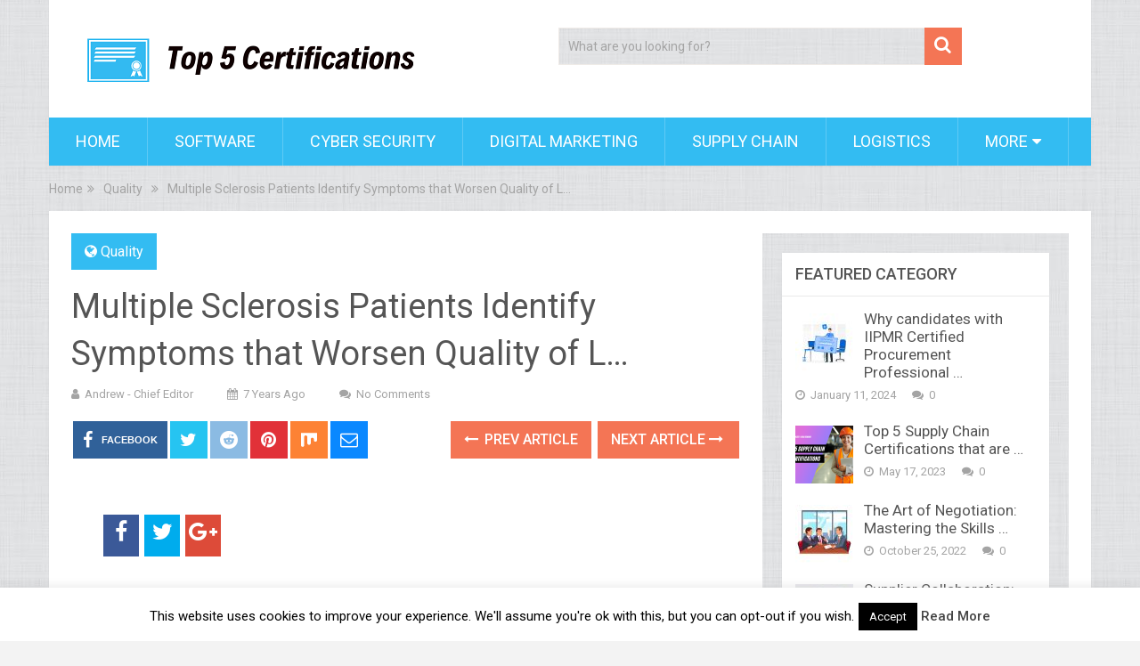

--- FILE ---
content_type: text/html; charset=UTF-8
request_url: https://top5certifications.com/multiple-sclerosis-patients-identify-symptoms-that-worsen-quality-of-l/
body_size: 21602
content:
<!DOCTYPE html>
<html class="no-js" lang="en-US">
<head>
	<meta charset="UTF-8">
	<!-- Always force latest IE rendering engine (even in intranet) & Chrome Frame -->
	<!--[if IE ]>
	<meta http-equiv="X-UA-Compatible" content="IE=edge,chrome=1">
	<![endif]-->
	<link rel="profile" href="https://gmpg.org/xfn/11" />
	
                    <link rel="icon" href="https://top5certifications.com/wp-content/uploads/2018/08/18093-200.png" type="image/x-icon" />
        
        
        
                    <meta name="viewport" content="width=device-width, initial-scale=1">
            <meta name="apple-mobile-web-app-capable" content="yes">
            <meta name="apple-mobile-web-app-status-bar-style" content="black">
        
                                    <link rel="prefetch" href="https://top5certifications.com">
                <link rel="prerender" href="https://top5certifications.com">
                    	<link rel="pingback" href="https://top5certifications.com/xmlrpc.php" />
	<meta name='robots' content='index, follow, max-image-preview:large, max-snippet:-1, max-video-preview:-1' />
<script type="text/javascript">document.documentElement.className = document.documentElement.className.replace( /\bno-js\b/,'js' );</script>
	<!-- This site is optimized with the Yoast SEO plugin v22.5 - https://yoast.com/wordpress/plugins/seo/ -->
	<title>Multiple Sclerosis Patients Identify Symptoms that Worsen Quality of L... - Top 5 Certifications</title>
	<link rel="canonical" href="https://top5certifications.com/multiple-sclerosis-patients-identify-symptoms-that-worsen-quality-of-l/" />
	<meta property="og:locale" content="en_US" />
	<meta property="og:type" content="article" />
	<meta property="og:title" content="Multiple Sclerosis Patients Identify Symptoms that Worsen Quality of L... - Top 5 Certifications" />
	<meta property="og:description" content="Loss of health-related quality of life is caused mostly by balance problems, muscle stiffness, and depression in people with relapsing-remitting multiple sclerosis (RRMS), and for those with progressive MS, the causes are muscle rigidity, paralysis, weakness, and pain, according to a study based on patient-reported outcomes. The study, “The disease burden of Multiple Sclerosis from the individual and population perspective: Which symptoms matter most?” was published in the journal Multiple Sclerosis and Related Disorders. Loss of health-related quality of life in MS depends on multiple reasons, including symptoms affecting many functional domains. Studies are needed to evaluate the specific affects of" />
	<meta property="og:url" content="https://top5certifications.com/multiple-sclerosis-patients-identify-symptoms-that-worsen-quality-of-l/" />
	<meta property="og:site_name" content="Top 5 Certifications" />
	<meta property="article:published_time" content="2018-08-02T19:44:51+00:00" />
	<meta property="og:image" content="https://top5certifications.com/wp-content/uploads/2018/08/multiple-sclerosis-patients-identify-symptoms-that-worsen-quality-of-l.jpg" />
	<meta property="og:image:width" content="1000" />
	<meta property="og:image:height" content="667" />
	<meta property="og:image:type" content="image/jpeg" />
	<meta name="author" content="Andrew - Chief Editor" />
	<meta name="twitter:card" content="summary_large_image" />
	<meta name="twitter:label1" content="Written by" />
	<meta name="twitter:data1" content="Andrew - Chief Editor" />
	<meta name="twitter:label2" content="Est. reading time" />
	<meta name="twitter:data2" content="3 minutes" />
	<script type="application/ld+json" class="yoast-schema-graph">{"@context":"https://schema.org","@graph":[{"@type":"WebPage","@id":"https://top5certifications.com/multiple-sclerosis-patients-identify-symptoms-that-worsen-quality-of-l/","url":"https://top5certifications.com/multiple-sclerosis-patients-identify-symptoms-that-worsen-quality-of-l/","name":"Multiple Sclerosis Patients Identify Symptoms that Worsen Quality of L... - Top 5 Certifications","isPartOf":{"@id":"https://top5certifications.com/#website"},"primaryImageOfPage":{"@id":"https://top5certifications.com/multiple-sclerosis-patients-identify-symptoms-that-worsen-quality-of-l/#primaryimage"},"image":{"@id":"https://top5certifications.com/multiple-sclerosis-patients-identify-symptoms-that-worsen-quality-of-l/#primaryimage"},"thumbnailUrl":"https://top5certifications.com/wp-content/uploads/2018/08/multiple-sclerosis-patients-identify-symptoms-that-worsen-quality-of-l.jpg","datePublished":"2018-08-02T19:44:51+00:00","dateModified":"2018-08-02T19:44:51+00:00","author":{"@id":"https://top5certifications.com/#/schema/person/cc4eab50c465a935a34732f9e8b0541b"},"breadcrumb":{"@id":"https://top5certifications.com/multiple-sclerosis-patients-identify-symptoms-that-worsen-quality-of-l/#breadcrumb"},"inLanguage":"en-US","potentialAction":[{"@type":"ReadAction","target":["https://top5certifications.com/multiple-sclerosis-patients-identify-symptoms-that-worsen-quality-of-l/"]}]},{"@type":"ImageObject","inLanguage":"en-US","@id":"https://top5certifications.com/multiple-sclerosis-patients-identify-symptoms-that-worsen-quality-of-l/#primaryimage","url":"https://top5certifications.com/wp-content/uploads/2018/08/multiple-sclerosis-patients-identify-symptoms-that-worsen-quality-of-l.jpg","contentUrl":"https://top5certifications.com/wp-content/uploads/2018/08/multiple-sclerosis-patients-identify-symptoms-that-worsen-quality-of-l.jpg","width":1000,"height":667,"caption":"botox"},{"@type":"BreadcrumbList","@id":"https://top5certifications.com/multiple-sclerosis-patients-identify-symptoms-that-worsen-quality-of-l/#breadcrumb","itemListElement":[{"@type":"ListItem","position":1,"name":"Home","item":"https://top5certifications.com/"},{"@type":"ListItem","position":2,"name":"Multiple Sclerosis Patients Identify Symptoms that Worsen Quality of L&#8230;"}]},{"@type":"WebSite","@id":"https://top5certifications.com/#website","url":"https://top5certifications.com/","name":"Top 5 Certifications","description":"Top 5 Certifications that are globally recognized","potentialAction":[{"@type":"SearchAction","target":{"@type":"EntryPoint","urlTemplate":"https://top5certifications.com/?s={search_term_string}"},"query-input":"required name=search_term_string"}],"inLanguage":"en-US"},{"@type":"Person","@id":"https://top5certifications.com/#/schema/person/cc4eab50c465a935a34732f9e8b0541b","name":"Andrew - Chief Editor","image":{"@type":"ImageObject","inLanguage":"en-US","@id":"https://top5certifications.com/#/schema/person/image/","url":"https://secure.gravatar.com/avatar/424836e39253e6066948e082f7bbaf3f?s=96&d=mm&r=g","contentUrl":"https://secure.gravatar.com/avatar/424836e39253e6066948e082f7bbaf3f?s=96&d=mm&r=g","caption":"Andrew - Chief Editor"},"url":"https://top5certifications.com/author/submitter/"}]}</script>
	<!-- / Yoast SEO plugin. -->


<link rel='dns-prefetch' href='//maxcdn.bootstrapcdn.com' />
<link rel="alternate" type="application/rss+xml" title="Top 5 Certifications &raquo; Feed" href="https://top5certifications.com/feed/" />
		<!-- This site uses the Google Analytics by ExactMetrics plugin v7.12.1 - Using Analytics tracking - https://www.exactmetrics.com/ -->
		<!-- Note: ExactMetrics is not currently configured on this site. The site owner needs to authenticate with Google Analytics in the ExactMetrics settings panel. -->
					<!-- No UA code set -->
				<!-- / Google Analytics by ExactMetrics -->
		<script type="text/javascript">
/* <![CDATA[ */
window._wpemojiSettings = {"baseUrl":"https:\/\/s.w.org\/images\/core\/emoji\/14.0.0\/72x72\/","ext":".png","svgUrl":"https:\/\/s.w.org\/images\/core\/emoji\/14.0.0\/svg\/","svgExt":".svg","source":{"concatemoji":"https:\/\/top5certifications.com\/wp-includes\/js\/wp-emoji-release.min.js"}};
/*! This file is auto-generated */
!function(i,n){var o,s,e;function c(e){try{var t={supportTests:e,timestamp:(new Date).valueOf()};sessionStorage.setItem(o,JSON.stringify(t))}catch(e){}}function p(e,t,n){e.clearRect(0,0,e.canvas.width,e.canvas.height),e.fillText(t,0,0);var t=new Uint32Array(e.getImageData(0,0,e.canvas.width,e.canvas.height).data),r=(e.clearRect(0,0,e.canvas.width,e.canvas.height),e.fillText(n,0,0),new Uint32Array(e.getImageData(0,0,e.canvas.width,e.canvas.height).data));return t.every(function(e,t){return e===r[t]})}function u(e,t,n){switch(t){case"flag":return n(e,"\ud83c\udff3\ufe0f\u200d\u26a7\ufe0f","\ud83c\udff3\ufe0f\u200b\u26a7\ufe0f")?!1:!n(e,"\ud83c\uddfa\ud83c\uddf3","\ud83c\uddfa\u200b\ud83c\uddf3")&&!n(e,"\ud83c\udff4\udb40\udc67\udb40\udc62\udb40\udc65\udb40\udc6e\udb40\udc67\udb40\udc7f","\ud83c\udff4\u200b\udb40\udc67\u200b\udb40\udc62\u200b\udb40\udc65\u200b\udb40\udc6e\u200b\udb40\udc67\u200b\udb40\udc7f");case"emoji":return!n(e,"\ud83e\udef1\ud83c\udffb\u200d\ud83e\udef2\ud83c\udfff","\ud83e\udef1\ud83c\udffb\u200b\ud83e\udef2\ud83c\udfff")}return!1}function f(e,t,n){var r="undefined"!=typeof WorkerGlobalScope&&self instanceof WorkerGlobalScope?new OffscreenCanvas(300,150):i.createElement("canvas"),a=r.getContext("2d",{willReadFrequently:!0}),o=(a.textBaseline="top",a.font="600 32px Arial",{});return e.forEach(function(e){o[e]=t(a,e,n)}),o}function t(e){var t=i.createElement("script");t.src=e,t.defer=!0,i.head.appendChild(t)}"undefined"!=typeof Promise&&(o="wpEmojiSettingsSupports",s=["flag","emoji"],n.supports={everything:!0,everythingExceptFlag:!0},e=new Promise(function(e){i.addEventListener("DOMContentLoaded",e,{once:!0})}),new Promise(function(t){var n=function(){try{var e=JSON.parse(sessionStorage.getItem(o));if("object"==typeof e&&"number"==typeof e.timestamp&&(new Date).valueOf()<e.timestamp+604800&&"object"==typeof e.supportTests)return e.supportTests}catch(e){}return null}();if(!n){if("undefined"!=typeof Worker&&"undefined"!=typeof OffscreenCanvas&&"undefined"!=typeof URL&&URL.createObjectURL&&"undefined"!=typeof Blob)try{var e="postMessage("+f.toString()+"("+[JSON.stringify(s),u.toString(),p.toString()].join(",")+"));",r=new Blob([e],{type:"text/javascript"}),a=new Worker(URL.createObjectURL(r),{name:"wpTestEmojiSupports"});return void(a.onmessage=function(e){c(n=e.data),a.terminate(),t(n)})}catch(e){}c(n=f(s,u,p))}t(n)}).then(function(e){for(var t in e)n.supports[t]=e[t],n.supports.everything=n.supports.everything&&n.supports[t],"flag"!==t&&(n.supports.everythingExceptFlag=n.supports.everythingExceptFlag&&n.supports[t]);n.supports.everythingExceptFlag=n.supports.everythingExceptFlag&&!n.supports.flag,n.DOMReady=!1,n.readyCallback=function(){n.DOMReady=!0}}).then(function(){return e}).then(function(){var e;n.supports.everything||(n.readyCallback(),(e=n.source||{}).concatemoji?t(e.concatemoji):e.wpemoji&&e.twemoji&&(t(e.twemoji),t(e.wpemoji)))}))}((window,document),window._wpemojiSettings);
/* ]]> */
</script>
<style id='wp-emoji-styles-inline-css' type='text/css'>

	img.wp-smiley, img.emoji {
		display: inline !important;
		border: none !important;
		box-shadow: none !important;
		height: 1em !important;
		width: 1em !important;
		margin: 0 0.07em !important;
		vertical-align: -0.1em !important;
		background: none !important;
		padding: 0 !important;
	}
</style>
<link rel='stylesheet' id='wp-block-library-css' href='https://top5certifications.com/wp-includes/css/dist/block-library/style.min.css' type='text/css' media='all' />
<style id='wp-block-library-theme-inline-css' type='text/css'>
.wp-block-audio figcaption{color:#555;font-size:13px;text-align:center}.is-dark-theme .wp-block-audio figcaption{color:hsla(0,0%,100%,.65)}.wp-block-audio{margin:0 0 1em}.wp-block-code{border:1px solid #ccc;border-radius:4px;font-family:Menlo,Consolas,monaco,monospace;padding:.8em 1em}.wp-block-embed figcaption{color:#555;font-size:13px;text-align:center}.is-dark-theme .wp-block-embed figcaption{color:hsla(0,0%,100%,.65)}.wp-block-embed{margin:0 0 1em}.blocks-gallery-caption{color:#555;font-size:13px;text-align:center}.is-dark-theme .blocks-gallery-caption{color:hsla(0,0%,100%,.65)}.wp-block-image figcaption{color:#555;font-size:13px;text-align:center}.is-dark-theme .wp-block-image figcaption{color:hsla(0,0%,100%,.65)}.wp-block-image{margin:0 0 1em}.wp-block-pullquote{border-bottom:4px solid;border-top:4px solid;color:currentColor;margin-bottom:1.75em}.wp-block-pullquote cite,.wp-block-pullquote footer,.wp-block-pullquote__citation{color:currentColor;font-size:.8125em;font-style:normal;text-transform:uppercase}.wp-block-quote{border-left:.25em solid;margin:0 0 1.75em;padding-left:1em}.wp-block-quote cite,.wp-block-quote footer{color:currentColor;font-size:.8125em;font-style:normal;position:relative}.wp-block-quote.has-text-align-right{border-left:none;border-right:.25em solid;padding-left:0;padding-right:1em}.wp-block-quote.has-text-align-center{border:none;padding-left:0}.wp-block-quote.is-large,.wp-block-quote.is-style-large,.wp-block-quote.is-style-plain{border:none}.wp-block-search .wp-block-search__label{font-weight:700}.wp-block-search__button{border:1px solid #ccc;padding:.375em .625em}:where(.wp-block-group.has-background){padding:1.25em 2.375em}.wp-block-separator.has-css-opacity{opacity:.4}.wp-block-separator{border:none;border-bottom:2px solid;margin-left:auto;margin-right:auto}.wp-block-separator.has-alpha-channel-opacity{opacity:1}.wp-block-separator:not(.is-style-wide):not(.is-style-dots){width:100px}.wp-block-separator.has-background:not(.is-style-dots){border-bottom:none;height:1px}.wp-block-separator.has-background:not(.is-style-wide):not(.is-style-dots){height:2px}.wp-block-table{margin:0 0 1em}.wp-block-table td,.wp-block-table th{word-break:normal}.wp-block-table figcaption{color:#555;font-size:13px;text-align:center}.is-dark-theme .wp-block-table figcaption{color:hsla(0,0%,100%,.65)}.wp-block-video figcaption{color:#555;font-size:13px;text-align:center}.is-dark-theme .wp-block-video figcaption{color:hsla(0,0%,100%,.65)}.wp-block-video{margin:0 0 1em}.wp-block-template-part.has-background{margin-bottom:0;margin-top:0;padding:1.25em 2.375em}
</style>
<style id='classic-theme-styles-inline-css' type='text/css'>
/*! This file is auto-generated */
.wp-block-button__link{color:#fff;background-color:#32373c;border-radius:9999px;box-shadow:none;text-decoration:none;padding:calc(.667em + 2px) calc(1.333em + 2px);font-size:1.125em}.wp-block-file__button{background:#32373c;color:#fff;text-decoration:none}
</style>
<style id='global-styles-inline-css' type='text/css'>
body{--wp--preset--color--black: #000000;--wp--preset--color--cyan-bluish-gray: #abb8c3;--wp--preset--color--white: #ffffff;--wp--preset--color--pale-pink: #f78da7;--wp--preset--color--vivid-red: #cf2e2e;--wp--preset--color--luminous-vivid-orange: #ff6900;--wp--preset--color--luminous-vivid-amber: #fcb900;--wp--preset--color--light-green-cyan: #7bdcb5;--wp--preset--color--vivid-green-cyan: #00d084;--wp--preset--color--pale-cyan-blue: #8ed1fc;--wp--preset--color--vivid-cyan-blue: #0693e3;--wp--preset--color--vivid-purple: #9b51e0;--wp--preset--gradient--vivid-cyan-blue-to-vivid-purple: linear-gradient(135deg,rgba(6,147,227,1) 0%,rgb(155,81,224) 100%);--wp--preset--gradient--light-green-cyan-to-vivid-green-cyan: linear-gradient(135deg,rgb(122,220,180) 0%,rgb(0,208,130) 100%);--wp--preset--gradient--luminous-vivid-amber-to-luminous-vivid-orange: linear-gradient(135deg,rgba(252,185,0,1) 0%,rgba(255,105,0,1) 100%);--wp--preset--gradient--luminous-vivid-orange-to-vivid-red: linear-gradient(135deg,rgba(255,105,0,1) 0%,rgb(207,46,46) 100%);--wp--preset--gradient--very-light-gray-to-cyan-bluish-gray: linear-gradient(135deg,rgb(238,238,238) 0%,rgb(169,184,195) 100%);--wp--preset--gradient--cool-to-warm-spectrum: linear-gradient(135deg,rgb(74,234,220) 0%,rgb(151,120,209) 20%,rgb(207,42,186) 40%,rgb(238,44,130) 60%,rgb(251,105,98) 80%,rgb(254,248,76) 100%);--wp--preset--gradient--blush-light-purple: linear-gradient(135deg,rgb(255,206,236) 0%,rgb(152,150,240) 100%);--wp--preset--gradient--blush-bordeaux: linear-gradient(135deg,rgb(254,205,165) 0%,rgb(254,45,45) 50%,rgb(107,0,62) 100%);--wp--preset--gradient--luminous-dusk: linear-gradient(135deg,rgb(255,203,112) 0%,rgb(199,81,192) 50%,rgb(65,88,208) 100%);--wp--preset--gradient--pale-ocean: linear-gradient(135deg,rgb(255,245,203) 0%,rgb(182,227,212) 50%,rgb(51,167,181) 100%);--wp--preset--gradient--electric-grass: linear-gradient(135deg,rgb(202,248,128) 0%,rgb(113,206,126) 100%);--wp--preset--gradient--midnight: linear-gradient(135deg,rgb(2,3,129) 0%,rgb(40,116,252) 100%);--wp--preset--font-size--small: 13px;--wp--preset--font-size--medium: 20px;--wp--preset--font-size--large: 36px;--wp--preset--font-size--x-large: 42px;--wp--preset--spacing--20: 0.44rem;--wp--preset--spacing--30: 0.67rem;--wp--preset--spacing--40: 1rem;--wp--preset--spacing--50: 1.5rem;--wp--preset--spacing--60: 2.25rem;--wp--preset--spacing--70: 3.38rem;--wp--preset--spacing--80: 5.06rem;--wp--preset--shadow--natural: 6px 6px 9px rgba(0, 0, 0, 0.2);--wp--preset--shadow--deep: 12px 12px 50px rgba(0, 0, 0, 0.4);--wp--preset--shadow--sharp: 6px 6px 0px rgba(0, 0, 0, 0.2);--wp--preset--shadow--outlined: 6px 6px 0px -3px rgba(255, 255, 255, 1), 6px 6px rgba(0, 0, 0, 1);--wp--preset--shadow--crisp: 6px 6px 0px rgba(0, 0, 0, 1);}:where(.is-layout-flex){gap: 0.5em;}:where(.is-layout-grid){gap: 0.5em;}body .is-layout-flow > .alignleft{float: left;margin-inline-start: 0;margin-inline-end: 2em;}body .is-layout-flow > .alignright{float: right;margin-inline-start: 2em;margin-inline-end: 0;}body .is-layout-flow > .aligncenter{margin-left: auto !important;margin-right: auto !important;}body .is-layout-constrained > .alignleft{float: left;margin-inline-start: 0;margin-inline-end: 2em;}body .is-layout-constrained > .alignright{float: right;margin-inline-start: 2em;margin-inline-end: 0;}body .is-layout-constrained > .aligncenter{margin-left: auto !important;margin-right: auto !important;}body .is-layout-constrained > :where(:not(.alignleft):not(.alignright):not(.alignfull)){max-width: var(--wp--style--global--content-size);margin-left: auto !important;margin-right: auto !important;}body .is-layout-constrained > .alignwide{max-width: var(--wp--style--global--wide-size);}body .is-layout-flex{display: flex;}body .is-layout-flex{flex-wrap: wrap;align-items: center;}body .is-layout-flex > *{margin: 0;}body .is-layout-grid{display: grid;}body .is-layout-grid > *{margin: 0;}:where(.wp-block-columns.is-layout-flex){gap: 2em;}:where(.wp-block-columns.is-layout-grid){gap: 2em;}:where(.wp-block-post-template.is-layout-flex){gap: 1.25em;}:where(.wp-block-post-template.is-layout-grid){gap: 1.25em;}.has-black-color{color: var(--wp--preset--color--black) !important;}.has-cyan-bluish-gray-color{color: var(--wp--preset--color--cyan-bluish-gray) !important;}.has-white-color{color: var(--wp--preset--color--white) !important;}.has-pale-pink-color{color: var(--wp--preset--color--pale-pink) !important;}.has-vivid-red-color{color: var(--wp--preset--color--vivid-red) !important;}.has-luminous-vivid-orange-color{color: var(--wp--preset--color--luminous-vivid-orange) !important;}.has-luminous-vivid-amber-color{color: var(--wp--preset--color--luminous-vivid-amber) !important;}.has-light-green-cyan-color{color: var(--wp--preset--color--light-green-cyan) !important;}.has-vivid-green-cyan-color{color: var(--wp--preset--color--vivid-green-cyan) !important;}.has-pale-cyan-blue-color{color: var(--wp--preset--color--pale-cyan-blue) !important;}.has-vivid-cyan-blue-color{color: var(--wp--preset--color--vivid-cyan-blue) !important;}.has-vivid-purple-color{color: var(--wp--preset--color--vivid-purple) !important;}.has-black-background-color{background-color: var(--wp--preset--color--black) !important;}.has-cyan-bluish-gray-background-color{background-color: var(--wp--preset--color--cyan-bluish-gray) !important;}.has-white-background-color{background-color: var(--wp--preset--color--white) !important;}.has-pale-pink-background-color{background-color: var(--wp--preset--color--pale-pink) !important;}.has-vivid-red-background-color{background-color: var(--wp--preset--color--vivid-red) !important;}.has-luminous-vivid-orange-background-color{background-color: var(--wp--preset--color--luminous-vivid-orange) !important;}.has-luminous-vivid-amber-background-color{background-color: var(--wp--preset--color--luminous-vivid-amber) !important;}.has-light-green-cyan-background-color{background-color: var(--wp--preset--color--light-green-cyan) !important;}.has-vivid-green-cyan-background-color{background-color: var(--wp--preset--color--vivid-green-cyan) !important;}.has-pale-cyan-blue-background-color{background-color: var(--wp--preset--color--pale-cyan-blue) !important;}.has-vivid-cyan-blue-background-color{background-color: var(--wp--preset--color--vivid-cyan-blue) !important;}.has-vivid-purple-background-color{background-color: var(--wp--preset--color--vivid-purple) !important;}.has-black-border-color{border-color: var(--wp--preset--color--black) !important;}.has-cyan-bluish-gray-border-color{border-color: var(--wp--preset--color--cyan-bluish-gray) !important;}.has-white-border-color{border-color: var(--wp--preset--color--white) !important;}.has-pale-pink-border-color{border-color: var(--wp--preset--color--pale-pink) !important;}.has-vivid-red-border-color{border-color: var(--wp--preset--color--vivid-red) !important;}.has-luminous-vivid-orange-border-color{border-color: var(--wp--preset--color--luminous-vivid-orange) !important;}.has-luminous-vivid-amber-border-color{border-color: var(--wp--preset--color--luminous-vivid-amber) !important;}.has-light-green-cyan-border-color{border-color: var(--wp--preset--color--light-green-cyan) !important;}.has-vivid-green-cyan-border-color{border-color: var(--wp--preset--color--vivid-green-cyan) !important;}.has-pale-cyan-blue-border-color{border-color: var(--wp--preset--color--pale-cyan-blue) !important;}.has-vivid-cyan-blue-border-color{border-color: var(--wp--preset--color--vivid-cyan-blue) !important;}.has-vivid-purple-border-color{border-color: var(--wp--preset--color--vivid-purple) !important;}.has-vivid-cyan-blue-to-vivid-purple-gradient-background{background: var(--wp--preset--gradient--vivid-cyan-blue-to-vivid-purple) !important;}.has-light-green-cyan-to-vivid-green-cyan-gradient-background{background: var(--wp--preset--gradient--light-green-cyan-to-vivid-green-cyan) !important;}.has-luminous-vivid-amber-to-luminous-vivid-orange-gradient-background{background: var(--wp--preset--gradient--luminous-vivid-amber-to-luminous-vivid-orange) !important;}.has-luminous-vivid-orange-to-vivid-red-gradient-background{background: var(--wp--preset--gradient--luminous-vivid-orange-to-vivid-red) !important;}.has-very-light-gray-to-cyan-bluish-gray-gradient-background{background: var(--wp--preset--gradient--very-light-gray-to-cyan-bluish-gray) !important;}.has-cool-to-warm-spectrum-gradient-background{background: var(--wp--preset--gradient--cool-to-warm-spectrum) !important;}.has-blush-light-purple-gradient-background{background: var(--wp--preset--gradient--blush-light-purple) !important;}.has-blush-bordeaux-gradient-background{background: var(--wp--preset--gradient--blush-bordeaux) !important;}.has-luminous-dusk-gradient-background{background: var(--wp--preset--gradient--luminous-dusk) !important;}.has-pale-ocean-gradient-background{background: var(--wp--preset--gradient--pale-ocean) !important;}.has-electric-grass-gradient-background{background: var(--wp--preset--gradient--electric-grass) !important;}.has-midnight-gradient-background{background: var(--wp--preset--gradient--midnight) !important;}.has-small-font-size{font-size: var(--wp--preset--font-size--small) !important;}.has-medium-font-size{font-size: var(--wp--preset--font-size--medium) !important;}.has-large-font-size{font-size: var(--wp--preset--font-size--large) !important;}.has-x-large-font-size{font-size: var(--wp--preset--font-size--x-large) !important;}
.wp-block-navigation a:where(:not(.wp-element-button)){color: inherit;}
:where(.wp-block-post-template.is-layout-flex){gap: 1.25em;}:where(.wp-block-post-template.is-layout-grid){gap: 1.25em;}
:where(.wp-block-columns.is-layout-flex){gap: 2em;}:where(.wp-block-columns.is-layout-grid){gap: 2em;}
.wp-block-pullquote{font-size: 1.5em;line-height: 1.6;}
</style>
<link rel='stylesheet' id='contact-form-7-css' href='https://top5certifications.com/wp-content/plugins/contact-form-7/includes/css/styles.css' type='text/css' media='all' />
<link rel='stylesheet' id='cookie-law-info-css' href='https://top5certifications.com/wp-content/plugins/cookie-law-info/legacy/public/css/cookie-law-info-public.css' type='text/css' media='all' />
<link rel='stylesheet' id='cookie-law-info-gdpr-css' href='https://top5certifications.com/wp-content/plugins/cookie-law-info/legacy/public/css/cookie-law-info-gdpr.css' type='text/css' media='all' />
<link rel='stylesheet' id='cool-tag-cloud-css' href='https://top5certifications.com/wp-content/plugins/cool-tag-cloud/inc/cool-tag-cloud.css' type='text/css' media='all' />
<link rel='stylesheet' id='Free-WhatsApp-Share-Button-css' href='https://top5certifications.com/wp-content/plugins/free-social-media-with-whatsapp/style/style3.css' type='text/css' media='all' />
<link rel='stylesheet' id='font-awesome-css' href='https://maxcdn.bootstrapcdn.com/font-awesome/4.6.3/css/font-awesome.min.css' type='text/css' media='all' />
<link rel='stylesheet' id='wp_rebrandr-admin-css-css' href='https://top5certifications.com/wp-content/plugins/wp_rebrandr_1.2.0/css/wp_rebrandr_color_scheme.css' type='text/css' media='all' />
<link rel='stylesheet' id='recent-posts-widget-with-thumbnails-public-style-css' href='https://top5certifications.com/wp-content/plugins/recent-posts-widget-with-thumbnails/public.css' type='text/css' media='all' />
<link rel='stylesheet' id='wp_review-style-css' href='https://top5certifications.com/wp-content/plugins/wp-review/public/css/wp-review.css' type='text/css' media='all' />
<link rel='stylesheet' id='sociallyviral-stylesheet-css' href='https://top5certifications.com/wp-content/themes/mts_sociallyviral/style.css' type='text/css' media='all' />
<style id='sociallyviral-stylesheet-inline-css' type='text/css'>

        body, .sidebar.c-4-12, #header #s {background-color:#f0ede9;background-image:url(https://top5certifications.com/wp-content/themes/mts_sociallyviral/images/pattern0.png);}

        #primary-navigation, .navigation ul ul, .pagination a, .pagination .dots, .latestPost-review-wrapper, .single_post .thecategory, .single-prev-next a:hover, .tagcloud a:hover, #commentform input#submit:hover, .contactform #submit:hover, .post-label, .latestPost .review-type-circle.review-total-only, .latestPost .review-type-circle.wp-review-show-total, .bypostauthor .fn:after, #primary-navigation .navigation.mobile-menu-wrapper, #wpmm-megamenu .review-total-only, .owl-controls .owl-dot.active span, .owl-controls .owl-dot:hover span, .owl-prev, .owl-next, .woocommerce a.button, .woocommerce-page a.button, .woocommerce button.button, .woocommerce-page button.button, .woocommerce input.button, .woocommerce-page input.button, .woocommerce #respond input#submit, .woocommerce-page #respond input#submit, .woocommerce #content input.button, .woocommerce-page #content input.button, .woocommerce nav.woocommerce-pagination ul li a, .woocommerce-page nav.woocommerce-pagination ul li a, .woocommerce #content nav.woocommerce-pagination ul li a, .woocommerce-page #content nav.woocommerce-pagination ul li a, .woocommerce .bypostauthor:after, #searchsubmit, .woocommerce nav.woocommerce-pagination ul li span.current, .woocommerce-page nav.woocommerce-pagination ul li span.current, .woocommerce #content nav.woocommerce-pagination ul li span.current, .woocommerce-page #content nav.woocommerce-pagination ul li span.current, .woocommerce nav.woocommerce-pagination ul li a:hover, .woocommerce-page nav.woocommerce-pagination ul li a:hover, .woocommerce #content nav.woocommerce-pagination ul li a:hover, .woocommerce-page #content nav.woocommerce-pagination ul li a:hover, .woocommerce nav.woocommerce-pagination ul li a:focus, .woocommerce-page nav.woocommerce-pagination ul li a:focus, .woocommerce #content nav.woocommerce-pagination ul li a:focus, .woocommerce-page #content nav.woocommerce-pagination ul li a:focus, .woocommerce a.button, .woocommerce-page a.button, .woocommerce button.button, .woocommerce-page button.button, .woocommerce input.button, .woocommerce-page input.button, .woocommerce #respond input#submit, .woocommerce-page #respond input#submit, .woocommerce #content input.button, .woocommerce-page #content input.button { background-color: #33bcf2; color: #fff; }

        #searchform .fa-search, .currenttext, .pagination a:hover, .single .pagination a:hover .currenttext, .page-numbers.current, .pagination .nav-previous a:hover, .pagination .nav-next a:hover, .single-prev-next a, .tagcloud a, #commentform input#submit, .contact-form #mtscontact_submit, .woocommerce-product-search input[type='submit'], .woocommerce-account .woocommerce-MyAccount-navigation li.is-active { background-color: #f47555; }

        .thecontent a, .post .tags a, #commentform a, .author-posts a:hover, .fn a, a { color: #33bcf2; }

        .latestPost .title:hover, .latestPost .title a:hover, .post-info a:hover, .single_post .post-info a:hover, .copyrights a:hover, .thecontent a:hover, .breadcrumb a:hover, .sidebar.c-4-12 a:hover, .post .tags a:hover, #commentform a:hover, .author-posts a, .reply a:hover, .ajax-search-results li a:hover, .ajax-search-meta .results-link { color: #f47555; }

        .wpmm-megamenu-showing.wpmm-light-scheme { background-color:#33bcf2!important; }

        input#author:hover, input#email:hover, input#url:hover, #comment:hover, .contact-form input:hover, .contact-form textarea:hover, .woocommerce-product-search input[type='submit'] { border-color: #f47555; }

        
        
        
        .bypostauthor { background: #FAFAFA; padding: 3%!important; box-sizing: border-box; }
        .bypostauthor .fn:after { content: "Author"; position: relative; padding: 3px 10px; color: #FFF; font-size: 12px; margin-left: 5px; font-weight: normal; }
        
        
            
</style>
<link rel='stylesheet' id='owl-carousel-css' href='https://top5certifications.com/wp-content/themes/mts_sociallyviral/css/owl.carousel.css' type='text/css' media='all' />
<link rel='stylesheet' id='responsive-css' href='https://top5certifications.com/wp-content/themes/mts_sociallyviral/css/responsive.css' type='text/css' media='all' />
<link rel='stylesheet' id='fontawesome-css' href='https://top5certifications.com/wp-content/themes/mts_sociallyviral/css/font-awesome.min.css' type='text/css' media='all' />
<script type="text/javascript" src="https://top5certifications.com/wp-includes/js/jquery/jquery.min.js" id="jquery-core-js"></script>
<script type="text/javascript" src="https://top5certifications.com/wp-includes/js/jquery/jquery-migrate.min.js" id="jquery-migrate-js"></script>
<script type="text/javascript" id="cookie-law-info-js-extra">
/* <![CDATA[ */
var Cli_Data = {"nn_cookie_ids":[],"cookielist":[],"non_necessary_cookies":[],"ccpaEnabled":"","ccpaRegionBased":"","ccpaBarEnabled":"","strictlyEnabled":["necessary","obligatoire"],"ccpaType":"gdpr","js_blocking":"","custom_integration":"","triggerDomRefresh":"","secure_cookies":""};
var cli_cookiebar_settings = {"animate_speed_hide":"500","animate_speed_show":"500","background":"#fff","border":"#444","border_on":"","button_1_button_colour":"#000","button_1_button_hover":"#000000","button_1_link_colour":"#fff","button_1_as_button":"1","button_1_new_win":"","button_2_button_colour":"#333","button_2_button_hover":"#292929","button_2_link_colour":"#444","button_2_as_button":"","button_2_hidebar":"","button_3_button_colour":"#000","button_3_button_hover":"#000000","button_3_link_colour":"#fff","button_3_as_button":"1","button_3_new_win":"","button_4_button_colour":"#000","button_4_button_hover":"#000000","button_4_link_colour":"#62a329","button_4_as_button":"","button_7_button_colour":"#61a229","button_7_button_hover":"#4e8221","button_7_link_colour":"#fff","button_7_as_button":"1","button_7_new_win":"","font_family":"inherit","header_fix":"","notify_animate_hide":"1","notify_animate_show":"","notify_div_id":"#cookie-law-info-bar","notify_position_horizontal":"right","notify_position_vertical":"bottom","scroll_close":"","scroll_close_reload":"","accept_close_reload":"","reject_close_reload":"","showagain_tab":"1","showagain_background":"#fff","showagain_border":"#000","showagain_div_id":"#cookie-law-info-again","showagain_x_position":"100px","text":"#000","show_once_yn":"","show_once":"10000","logging_on":"","as_popup":"","popup_overlay":"1","bar_heading_text":"","cookie_bar_as":"banner","popup_showagain_position":"bottom-right","widget_position":"left"};
var log_object = {"ajax_url":"https:\/\/top5certifications.com\/wp-admin\/admin-ajax.php"};
/* ]]> */
</script>
<script type="text/javascript" src="https://top5certifications.com/wp-content/plugins/cookie-law-info/legacy/public/js/cookie-law-info-public.js" id="cookie-law-info-js"></script>
<script type="text/javascript" id="mts_ajax-js-extra">
/* <![CDATA[ */
var mts_ajax_search = {"url":"https:\/\/top5certifications.com\/wp-admin\/admin-ajax.php","ajax_search":"1"};
/* ]]> */
</script>
<script type="text/javascript" async="async" src="https://top5certifications.com/wp-content/themes/mts_sociallyviral/js/ajax.js" id="mts_ajax-js"></script>
<link rel="https://api.w.org/" href="https://top5certifications.com/wp-json/" /><link rel="alternate" type="application/json" href="https://top5certifications.com/wp-json/wp/v2/posts/245" /><link rel="EditURI" type="application/rsd+xml" title="RSD" href="https://top5certifications.com/xmlrpc.php?rsd" />
<meta name="generator" content="WordPress 6.4.7" />
<link rel='shortlink' href='https://top5certifications.com/?p=245' />
<link rel="alternate" type="application/json+oembed" href="https://top5certifications.com/wp-json/oembed/1.0/embed?url=https%3A%2F%2Ftop5certifications.com%2Fmultiple-sclerosis-patients-identify-symptoms-that-worsen-quality-of-l%2F" />
<link rel="alternate" type="text/xml+oembed" href="https://top5certifications.com/wp-json/oembed/1.0/embed?url=https%3A%2F%2Ftop5certifications.com%2Fmultiple-sclerosis-patients-identify-symptoms-that-worsen-quality-of-l%2F&#038;format=xml" />
<link href="//fonts.googleapis.com/css?family=Roboto:normal|Roboto:500&amp;subset=latin" rel="stylesheet" type="text/css">
<style type="text/css">
#logo a { font-family: 'Roboto'; font-weight: normal; font-size: 44px; color: #33bcf2; }
.primary-navigation li, .primary-navigation li a { font-family: 'Roboto'; font-weight: normal; font-size: 18px; color: #ffffff;text-transform: uppercase; }
.latestPost .title, .latestPost .title a { font-family: 'Roboto'; font-weight: normal; font-size: 24px; color: #555555;line-height: 36px; }
.single-title { font-family: 'Roboto'; font-weight: normal; font-size: 38px; color: #555555;line-height: 53px; }
body { font-family: 'Roboto'; font-weight: normal; font-size: 16px; color: #707070; }
.widget .widget-title { font-family: 'Roboto'; font-weight: 500; font-size: 18px; color: #555555;text-transform: uppercase; }
#sidebars .widget { font-family: 'Roboto'; font-weight: normal; font-size: 16px; color: #707070; }
.footer-widgets { font-family: 'Roboto'; font-weight: normal; font-size: 14px; color: #707070; }
h1 { font-family: 'Roboto'; font-weight: normal; font-size: 38px; color: #555555; }
h2 { font-family: 'Roboto'; font-weight: normal; font-size: 34px; color: #555555; }
h3 { font-family: 'Roboto'; font-weight: normal; font-size: 30px; color: #555555; }
h4 { font-family: 'Roboto'; font-weight: normal; font-size: 28px; color: #555555; }
h5 { font-family: 'Roboto'; font-weight: normal; font-size: 24px; color: #555555; }
h6 { font-family: 'Roboto'; font-weight: normal; font-size: 20px; color: #555555; }
</style>
<script type="application/ld+json">
{
    "@context": "http://schema.org",
    "@type": "BlogPosting",
    "mainEntityOfPage": {
        "@type": "WebPage",
        "@id": "https://top5certifications.com/multiple-sclerosis-patients-identify-symptoms-that-worsen-quality-of-l/"
    },
    "headline": "Multiple Sclerosis Patients Identify Symptoms that Worsen Quality of L...",
    "image": {
        "@type": "ImageObject",
        "url": "https://top5certifications.com/wp-content/uploads/2018/08/multiple-sclerosis-patients-identify-symptoms-that-worsen-quality-of-l.jpg",
        "width": 1000,
        "height": 667
    },
    "datePublished": "2018-08-02T19:44:51+0000",
    "dateModified": "2018-08-02T19:44:51+0000",
    "author": {
        "@type": "Person",
        "name": "Andrew - Chief Editor"
    },
    "publisher": {
        "@type": "Organization",
        "name": "Top 5 Certifications",
        "logo": {
            "@type": "ImageObject",
            "url": "https://top5certifications.com/wp-content/uploads/2020/01/default-1.png",
            "width": 401,
            "height": 73
        }
    },
    "description": " [ad_1]Loss of health-related quality of life is caused mostly by balance problems, muscle stiffness, and depr"
}
</script>
		<style type="text/css" id="wp-custom-css">
			#page {
	margin-top: 5px;
}
.header-ad{
	display:none
}		</style>
		
		    
	</head>
<body id="blog" class="post-template-default single single-post postid-245 single-format-standard wp-embed-responsive main">    
	<div class="main-container">
		<header id="site-header" role="banner" itemscope itemtype="http://schema.org/WPHeader">
			<div class="container">
				<div id="header">
					<div class="logo-wrap">
																												  <h2 id="logo" class="image-logo" itemprop="headline">
										<a href="https://top5certifications.com"><img src="https://top5certifications.com/wp-content/uploads/2020/01/default-1.png" alt="Top 5 Certifications" width="401" height="73"></a>
									</h2><!-- END #logo -->
																		</div>

											<div class="header-search"><form method="get" id="searchform" class="search-form" action="https://top5certifications.com" _lpchecked="1">
	<fieldset>
		<input type="search" name="s" id="s" value="" placeholder="What are you looking for?"  autocomplete="off" />
		<button id="search-image" class="sbutton" type="submit" value="">
	    		<i class="fa fa-search"></i>
	    	</button>
	</fieldset>
</form>
</div>
					
					
					

			        											<div id="primary-navigation" class="primary-navigation" role="navigation" itemscope itemtype="http://schema.org/SiteNavigationElement">
											<a href="#" id="pull" class="toggle-mobile-menu">Menu</a>
													<nav class="navigation clearfix mobile-menu-wrapper">
																	<ul id="menu-top-navigation-menu" class="menu clearfix"><li id="menu-item-49" class="menu-item menu-item-type-custom menu-item-object-custom menu-item-home menu-item-49"><a href="https://top5certifications.com/">Home</a></li>
<li id="menu-item-46" class="menu-item menu-item-type-taxonomy menu-item-object-category menu-item-46"><a href="https://top5certifications.com/category/software/">Software</a></li>
<li id="menu-item-37" class="menu-item menu-item-type-taxonomy menu-item-object-category menu-item-37"><a href="https://top5certifications.com/category/cyber-security/">Cyber Security</a></li>
<li id="menu-item-38" class="menu-item menu-item-type-taxonomy menu-item-object-category menu-item-38"><a href="https://top5certifications.com/category/digital-marketing/">Digital Marketing</a></li>
<li id="menu-item-47" class="menu-item menu-item-type-taxonomy menu-item-object-category menu-item-47"><a href="https://top5certifications.com/category/supply-chain/">Supply Chain</a></li>
<li id="menu-item-42" class="menu-item menu-item-type-taxonomy menu-item-object-category menu-item-42"><a href="https://top5certifications.com/category/logistics/">Logistics</a></li>
<li id="menu-item-33" class="menu-item menu-item-type-custom menu-item-object-custom menu-item-home menu-item-has-children menu-item-33"><a href="https://top5certifications.com/">More</a>
<ul class="sub-menu">
	<li id="menu-item-40" class="menu-item menu-item-type-taxonomy menu-item-object-category menu-item-40"><a href="https://top5certifications.com/category/hardware/">Hardware</a></li>
	<li id="menu-item-43" class="menu-item menu-item-type-taxonomy menu-item-object-category menu-item-43"><a href="https://top5certifications.com/category/networking/">Networking</a></li>
	<li id="menu-item-44" class="menu-item menu-item-type-taxonomy menu-item-object-category menu-item-44"><a href="https://top5certifications.com/category/procurement/">Procurement</a></li>
	<li id="menu-item-39" class="menu-item menu-item-type-taxonomy menu-item-object-category menu-item-39"><a href="https://top5certifications.com/category/finance/">Finance</a></li>
	<li id="menu-item-45" class="menu-item menu-item-type-taxonomy menu-item-object-category current-post-ancestor current-menu-parent current-post-parent menu-item-45"><a href="https://top5certifications.com/category/quality/">Quality</a></li>
	<li id="menu-item-41" class="menu-item menu-item-type-taxonomy menu-item-object-category menu-item-41"><a href="https://top5certifications.com/category/hr/">HR</a></li>
	<li id="menu-item-36" class="menu-item menu-item-type-taxonomy menu-item-object-category menu-item-36"><a href="https://top5certifications.com/category/banking/">Banking</a></li>
	<li id="menu-item-48" class="menu-item menu-item-type-taxonomy menu-item-object-category menu-item-48"><a href="https://top5certifications.com/category/videos/">Videos</a></li>
	<li id="menu-item-34" class="menu-item menu-item-type-post_type menu-item-object-page menu-item-34"><a href="https://top5certifications.com/about-us/">About Us</a></li>
	<li id="menu-item-35" class="menu-item menu-item-type-post_type menu-item-object-page menu-item-35"><a href="https://top5certifications.com/contact-us/">Contact Us</a></li>
</ul>
</li>
</ul>															</nav>
											</div>
					 

				</div><!-- #header-->
			</div><!--.container-->
		</header>
					<div class="header-ad">
				<script type="text/javascript">
google_ad_client = "pub-2427705003909016";
google_ad_width = 728;
google_ad_height = 90;
google_ad_format = "728x90_as";
google_ad_type = "image";
google_color_border = "FFFFFF";
google_color_bg = "0000FF";
google_color_link = "FFFFFF";
google_color_text = "000000";
google_color_url = "008000";
</script><script type="text/javascript" src="https://pagead2.googlesyndication.com/pagead/show_ads.js"></script>			</div>
		<div class="breadcrumb" itemscope itemtype="https://schema.org/BreadcrumbList"><div itemprop="itemListElement" itemscope
	      itemtype="https://schema.org/ListItem" class="root"><a href="https://top5certifications.com" itemprop="item"><span itemprop="name">Home</span><meta itemprop="position" content="1" /></a></div><div><i class="fa fa-angle-double-right"></i></div><div itemprop="itemListElement" itemscope
				      itemtype="https://schema.org/ListItem"><a href="https://top5certifications.com/category/quality/" itemprop="item"><span itemprop="name">Quality</span><meta itemprop="position" content="2" /></a></div><div><i class="fa fa-angle-double-right"></i></div><div itemprop="itemListElement" itemscope itemtype="https://schema.org/ListItem"><span itemprop="name">Multiple Sclerosis Patients Identify Symptoms that Worsen Quality of L&#8230;</span><meta itemprop="position" content="3" /></div></div><div id="page" class="single">

		
	<article class="article">
		<div id="content_box" >
							<div id="post-245" class="g post post-245 type-post status-publish format-standard has-post-thumbnail hentry category-quality tag-quality has_thumb">
													<div class="single_post">
									<header>
													                                <div class="thecategory"><i class="fa fa-globe"></i> <a href="https://top5certifications.com/category/quality/" title="View all posts in Quality">Quality</a></div>
			                            										<h1 class="title single-title entry-title">Multiple Sclerosis Patients Identify Symptoms that Worsen Quality of L&#8230;</h1>
															                        <div class="post-info">
					                            					                                <span class="theauthor"><i class="fa fa-user"></i> <span><a href="https://top5certifications.com/author/submitter/" title="Posts by Andrew - Chief Editor" rel="author">Andrew - Chief Editor</a></span></span>
					                            					                            					                                <span class="thetime date updated"><i class="fa fa-calendar"></i> <span>7 years ago</span></span>
					                            					                            					                                <span class="thecomment"><i class="fa fa-comments"></i> <a href="https://top5certifications.com/multiple-sclerosis-patients-identify-symptoms-that-worsen-quality-of-l/#respond" itemprop="interactionCount">No Comments</a></span>
					                            					                        </div>
			                   												</header><!--.headline_area-->
									<div class="post-single-content box mark-links entry-content">
													<!-- Start Share Buttons -->
			<div class="shareit header-social single-social both">
				<ul class="rrssb-buttons clearfix">
									<!-- Facebook -->
				<li class="facebook">
					<a target="_blank" href="https://www.facebook.com/sharer/sharer.php?u=https%3A%2F%2Ftop5certifications.com%2Fmultiple-sclerosis-patients-identify-symptoms-that-worsen-quality-of-l%2F" class="popup">
						<span class="icon"><i class="fa fa-facebook"></i></span>
						<span class="text">Facebook</span>
					</a>
				</li>
								<!-- Twitter -->
				<li class="twitter">
					<a target="_blank" href="https://twitter.com/share?text=Multiple Sclerosis Patients Identify Symptoms that Worsen Quality of L&#8230;&url=https%3A%2F%2Ftop5certifications.com%2Fmultiple-sclerosis-patients-identify-symptoms-that-worsen-quality-of-l%2F" class="popup">
						<span class="icon"><i class="fa fa-twitter"></i></span>
					</a>
				</li>
								<!-- Reddit -->
				<li class="reddit">
					<a target="_blank" href="http://www.reddit.com/submit?url=https%3A%2F%2Ftop5certifications.com%2Fmultiple-sclerosis-patients-identify-symptoms-that-worsen-quality-of-l%2F">
						<span class="icon"><i class="fa fa-reddit"></i></span>
					</a>
				</li>
								<!-- Pinterest -->
				<li class="pinterest">
					<a target="_blank" href="https://pinterest.com/pin/create/button/?url=https%3A%2F%2Ftop5certifications.com%2Fmultiple-sclerosis-patients-identify-symptoms-that-worsen-quality-of-l%2F&amp;media=https://top5certifications.com/wp-content/uploads/2018/08/multiple-sclerosis-patients-identify-symptoms-that-worsen-quality-of-l.jpg&amp;description=Multiple Sclerosis Patients Identify Symptoms that Worsen Quality of L&#8230;">
						<span class="icon"><i class="fa fa-pinterest"></i></span>
					</a>
				</li>
									<!-- Mix -->
					<li class="stumble">
						<a target="_blank" href="https://mix.com/add?url=https%3A%2F%2Ftop5certifications.com%2Fmultiple-sclerosis-patients-identify-symptoms-that-worsen-quality-of-l%2F"><span class="icon"><svg height="30px" style="enable-background:new 0 0 512 512;" version="1.1" viewBox="0 0 512 512" width="20px" xml:space="preserve" xmlns="http://www.w3.org/2000/svg" xmlns:xlink="http://www.w3.org/1999/xlink"><g id="comp_x5F_217-mix"><g><path d="M26.001,54.871v358.246c0,57.705,90.357,59.656,90.357,0V168.124c8.11-54.316,90.357-51.749,90.357,6.675v179.994    c0,59.453,98.57,59.556,98.57,0V235.584c5.44-56.166,90.357-53.906,90.357,4.415v24.44c0,61.503,90.355,58.114,90.355,0V54.871    H26.001z"/></g></g><g id="Layer_1"/></svg></span></a>
					</li>
								<!-- eMail -->
				<li class="email">
					<a href="/cdn-cgi/l/email-protection#[base64]">
						<span class="icon"><i class="fa fa-envelope-o"></i></span>
					</a>
				</li>
								</ul>
			</div>
			<!-- end Share Buttons -->
													<div class="single-prev-next">
											<a href="https://top5certifications.com/5th-october-cardiffday-time-networking-meet-up/" rel="prev"><i class="fa fa-long-arrow-left"></i> Prev Article</a>											<a href="https://top5certifications.com/facebook-shareholder-value-crashes-procurement-partly-to-blame/" rel="next">Next Article <i class="fa fa-long-arrow-right"></i></a>										</div>
										<div class="thecontent clearfix">
																						<!-- Free WhatsApp Share Button for WordPress: http://dhirajsharma.com/wp/plugins/whatsapp-share-button -->
		
		<div class="dh_free_whatsapp_share_button_container">
	<ul>
<li><a target="_blank" href="whatsapp://send?text=Multiple Sclerosis Patients Identify Symptoms that Worsen Quality of L&#8230; - https://top5certifications.com/multiple-sclerosis-patients-identify-symptoms-that-worsen-quality-of-l/?utm_source=WhatsApp%26utm_medium=IM%26amp;utm_campaign=share%20button" class="fwabtn"><i class="fa fa-whatsapp fa-2x"></i></a></li>
<li><a target="_blank" href="https://www.facebook.com/sharer/sharer.php?u=https://top5certifications.com/multiple-sclerosis-patients-identify-symptoms-that-worsen-quality-of-l/?utm_source=WhatsApp%26utm_medium=IM%26amp;utm_campaign=share%20button"><i class="fa fa-facebook  fa-2x"></i></a></li>
<li><a target="_blank" href="https://twitter.com/intent/tweet?text=Multiple Sclerosis Patients Identify Symptoms that Worsen Quality of L&#8230;&url=https://top5certifications.com/multiple-sclerosis-patients-identify-symptoms-that-worsen-quality-of-l/?utm_source=WhatsApp%26utm_medium=IM%26amp;utm_campaign=share%20button"><i class="fa fa-twitter fa-2x"></i></a></li>
<li><a target="_blank" href="https://plus.google.com/share?url=https://top5certifications.com/multiple-sclerosis-patients-identify-symptoms-that-worsen-quality-of-l/?utm_source=WhatsApp%26utm_medium=IM%26amp;utm_campaign=share%20button"><i class="fa fa-google-plus fa-2x google"></i></a></li>
</ul>
		
		</div><p> [ad_1]<br />
</p>
<div>
<p><span style="font-weight: 400;">Loss of health-related quality of life is caused mostly by balance problems, muscle stiffness, and depression in people with </span><span style="font-weight: 400;">relapsing-remitting multiple sclerosis (RRMS)</span><span style="font-weight: 400;">, </span><span style="font-weight: 400;">and for those with progressive MS, the causes are muscle rigidity, paralysis, weakness, and pain, according to </span><span style="font-weight: 400;">a study based on patient-reported outcomes.</span></p>
<p><span style="font-weight: 400;">The study, “</span><u><span style="font-weight: 400;">The disease burden of Multiple Sclerosis from the individual and population perspective: Which symptoms matter most?</span></u><span style="font-weight: 400;">” was published in the journal </span><i><span style="font-weight: 400;">Multiple Sclerosis and Related Disorders</span></i><span style="font-weight: 400;">.</span></p>
<p><span style="font-weight: 400;">Loss of health-related quality of life in MS depends on multiple reasons, including symptoms affecting many functional domains. </span><span style="font-weight: 400;">Studies are needed to evaluate the specific affects of each symptom on patients’ quality of life, in a careful and controlled way. Getting this information is key for successful symptom management and patient care.</span></p>
<p><span style="font-weight: 400;">Recognizing that need, a team of researchers set out to thoroughly investigate the extent to which specific MS symptoms affected patients’ quality of life, after controlling the results for multiple clinical, demographic, and socio-economic factors. </span></p>
<p><span style="font-weight: 400;">The study analyzed patient-reported surveys of 611 patients with RRMS and 244 with progressive MS, included in the Swiss Multiple Sclerosis Registry (</span><span style="font-weight: 400;">NCT02980640</span><span style="font-weight: 400;">), which is an ongoing survey addressing the living conditions of MS patients in Switzerland.</span></p>
<p><span style="font-weight: 400;">Health-related quality of life was assessed by a patient self-report called the </span><span style="font-weight: 400;">European Quality of Life 5- Dimension (EQ-5D-5L)</span><span style="font-weight: 400;"> index, comprising the dimensions of mobility, self-care, usual activities, pain/discomfort, and anxiety/depression.</span></p>
<p><span style="font-weight: 400;">In addition, patients were asked to range their overall health from 0% to 100%, corresponding to “the worst” and the “best imaginable” health, respectively, on an </span><span style="font-weight: 400;">EQ-Visual Analogue Scale (EQ-VAS)</span><span style="font-weight: 400;">.</span></p>
<p><span style="font-weight: 400;">Researchers explored the correlation between the patient-reported levels of quality of life and 20 MS-related symptoms, their socio-demographic and clinical information. Independent analyses were done for RRMS and PPMS patients, and the impact of symptoms was evaluated both at individual and population levels.</span></p>
<p><span style="font-weight: 400;">Overall, the results showed that depending on the disease course — whether patients were affected by a steadily progressing MS or a disease with intermittent periods of relapse and remission (RRMS) — quality of life was affected by different symptoms.</span></p>
<p>The most frequent symptoms reported by patients with RRMS were a burning or prickling sensation, or paresthesia (77.1%), fatigue (74.1%), and weakness (54.8%), while those with progressive MS complained mostly about gait (90.6%) and balance problems (84%), as well as fatigue (83.2%).</p>
<p>At the individual level, loss of health-related quality of life — measured by EQ-5D-index — among those with RRMS was predominantly associated with gait problems, tremor, and difficulties in balance. Patients who experienced these problems also reported a lower quality of life corresponding to a median loss of 6.5, 5.3, and 5.1 points, respectively, in the EQ-5D-index. That is in comparison with those not experiencing those difficulties (the lower the EQ-5D-index, the worse the health-related quality of life).</p>
<p><span style="font-weight: 400;">In patients with progressive MS, muscle rigidity (spasticity), paralysis, and bowel problems were the symptoms most contributing to the worsening of their quality of life, lowering 10, 8.7, and 5.5 points in the EQ-5D-index.</span></p>
<p><span style="font-weight: 400;">In addition, when quality of life was measured with the visual analogue scale (EQ-VAS), different symptoms gained importance. Namely, b</span>alance problems, depression, dizziness, and spasticity in RRMS patients were the most strongly associated with loss in self-perceived health, whereas for progressive MS patients it was weakness, pain, and paralysis.</p>
<p>When researchers combined quality of life data from EQ-5D and EQ-VAS indexes with the frequency of each symptom in the MS population, they determined the symptoms that contributed the most for reducing the quality of life at the population level.</p>
<p><span style="font-weight: 400;">The RRMS population was affected mostly by balance problems, spasticity, and depression, while strongest losses of quality of life among the progressive MS population were caused by spasticity, paralysis, weakness, and pain.</span></p>
<p><span style="font-weight: 400;">“Many symptoms with the largest effects in individuals also substantially contribute to the population disease burden,” the researchers wrote.</span></p>
<p><span style="font-weight: 400;">The findings may be used to help manage MS and to optimize healthcare resources.</span></p>
<p><span style="font-weight: 400;">“From a symptom management perspective, assessing the relative importance among the different symptoms could aid healthcare decisions. Moreover, population level data on the MS symptom burden may guide efficient allocation of healthcare resources” the team concluded. </span></p>
</div>
<p>[ad_2]<br />
<br /><a href="https://multiplesclerosisnewstoday.com/2018/08/02/multiple-sclerosis-patients-identify-symptoms-worsen-quality-of-life/">Source link Google News</a></p>
<!-- Free WhatsApp Share Button for WordPress: http://dhirajsharma.com/wp/plugins/whatsapp-share-button -->
		
		<div class="dh_free_whatsapp_share_button_container">
	<ul>
<li><a target="_blank" href="whatsapp://send?text=Multiple Sclerosis Patients Identify Symptoms that Worsen Quality of L&#8230; - https://top5certifications.com/multiple-sclerosis-patients-identify-symptoms-that-worsen-quality-of-l/?utm_source=WhatsApp%26utm_medium=IM%26amp;utm_campaign=share%20button" class="fwabtn"><i class="fa fa-whatsapp fa-2x"></i></a></li>
<li><a target="_blank" href="https://www.facebook.com/sharer/sharer.php?u=https://top5certifications.com/multiple-sclerosis-patients-identify-symptoms-that-worsen-quality-of-l/?utm_source=WhatsApp%26utm_medium=IM%26amp;utm_campaign=share%20button"><i class="fa fa-facebook  fa-2x"></i></a></li>
<li><a target="_blank" href="https://twitter.com/intent/tweet?text=Multiple Sclerosis Patients Identify Symptoms that Worsen Quality of L&#8230;&url=https://top5certifications.com/multiple-sclerosis-patients-identify-symptoms-that-worsen-quality-of-l/?utm_source=WhatsApp%26utm_medium=IM%26amp;utm_campaign=share%20button"><i class="fa fa-twitter fa-2x"></i></a></li>
<li><a target="_blank" href="https://plus.google.com/share?url=https://top5certifications.com/multiple-sclerosis-patients-identify-symptoms-that-worsen-quality-of-l/?utm_source=WhatsApp%26utm_medium=IM%26amp;utm_campaign=share%20button"><i class="fa fa-google-plus fa-2x google"></i></a></li>
</ul>
		
		</div>										</div>
																																											<div class="bottomad">
													<script data-cfasync="false" src="/cdn-cgi/scripts/5c5dd728/cloudflare-static/email-decode.min.js"></script><script type="text/javascript">
google_ad_client = "pub-2427705003909016";
google_ad_width = 468;
google_ad_height = 60;
google_ad_format = "468x60_as";
google_ad_type = "image";
google_color_border = "FFFFFF";
google_color_bg = "0000FF";
google_color_link = "FFFFFF";
google_color_text = "000000";
google_color_url = "008000";
</script><script type="text/javascript" src="https://pagead2.googlesyndication.com/pagead/show_ads.js"></script>												</div>
																																		<!-- Start Share Buttons -->
			<div class="shareit header-social single-social both">
				<ul class="rrssb-buttons clearfix">
									<!-- Facebook -->
				<li class="facebook">
					<a target="_blank" href="https://www.facebook.com/sharer/sharer.php?u=https%3A%2F%2Ftop5certifications.com%2Fmultiple-sclerosis-patients-identify-symptoms-that-worsen-quality-of-l%2F" class="popup">
						<span class="icon"><i class="fa fa-facebook"></i></span>
						<span class="text">Facebook</span>
					</a>
				</li>
								<!-- Twitter -->
				<li class="twitter">
					<a target="_blank" href="https://twitter.com/share?text=Multiple Sclerosis Patients Identify Symptoms that Worsen Quality of L&#8230;&url=https%3A%2F%2Ftop5certifications.com%2Fmultiple-sclerosis-patients-identify-symptoms-that-worsen-quality-of-l%2F" class="popup">
						<span class="icon"><i class="fa fa-twitter"></i></span>
					</a>
				</li>
								<!-- Reddit -->
				<li class="reddit">
					<a target="_blank" href="http://www.reddit.com/submit?url=https%3A%2F%2Ftop5certifications.com%2Fmultiple-sclerosis-patients-identify-symptoms-that-worsen-quality-of-l%2F">
						<span class="icon"><i class="fa fa-reddit"></i></span>
					</a>
				</li>
								<!-- Pinterest -->
				<li class="pinterest">
					<a target="_blank" href="https://pinterest.com/pin/create/button/?url=https%3A%2F%2Ftop5certifications.com%2Fmultiple-sclerosis-patients-identify-symptoms-that-worsen-quality-of-l%2F&amp;media=https://top5certifications.com/wp-content/uploads/2018/08/multiple-sclerosis-patients-identify-symptoms-that-worsen-quality-of-l.jpg&amp;description=Multiple Sclerosis Patients Identify Symptoms that Worsen Quality of L&#8230;">
						<span class="icon"><i class="fa fa-pinterest"></i></span>
					</a>
				</li>
									<!-- Mix -->
					<li class="stumble">
						<a target="_blank" href="https://mix.com/add?url=https%3A%2F%2Ftop5certifications.com%2Fmultiple-sclerosis-patients-identify-symptoms-that-worsen-quality-of-l%2F"><span class="icon"><svg height="30px" style="enable-background:new 0 0 512 512;" version="1.1" viewBox="0 0 512 512" width="20px" xml:space="preserve" xmlns="http://www.w3.org/2000/svg" xmlns:xlink="http://www.w3.org/1999/xlink"><g id="comp_x5F_217-mix"><g><path d="M26.001,54.871v358.246c0,57.705,90.357,59.656,90.357,0V168.124c8.11-54.316,90.357-51.749,90.357,6.675v179.994    c0,59.453,98.57,59.556,98.57,0V235.584c5.44-56.166,90.357-53.906,90.357,4.415v24.44c0,61.503,90.355,58.114,90.355,0V54.871    H26.001z"/></g></g><g id="Layer_1"/></svg></span></a>
					</li>
								<!-- eMail -->
				<li class="email">
					<a href="/cdn-cgi/l/email-protection#[base64]">
						<span class="icon"><i class="fa fa-envelope-o"></i></span>
					</a>
				</li>
								</ul>
			</div>
			<!-- end Share Buttons -->
													<div class="single-prev-next">
											<a href="https://top5certifications.com/5th-october-cardiffday-time-networking-meet-up/" rel="prev"><i class="fa fa-long-arrow-left"></i> Prev Article</a>											<a href="https://top5certifications.com/facebook-shareholder-value-crashes-procurement-partly-to-blame/" rel="next">Next Article <i class="fa fa-long-arrow-right"></i></a>										</div>
									</div><!--.post-single-content-->
								</div><!--.single_post-->
								    		<!-- Start Related Posts -->
    		<div class="related-posts"><h4>Related Posts</h4><div class="clear">    			<article class="latestPost excerpt  ">
					<a href="https://top5certifications.com/hp-indigo-unveils-industry-leading-labels-and-packaging-portfolio-nyse/" title="HP Indigo Unveils Industry-Leading Labels and Packaging Portfolio NYSE&#8230;" id="featured-thumbnail">
					    <div class="featured-thumbnail"><img width="370" height="297" src="" class="attachment-sociallyviral-featured size-sociallyviral-featured wp-post-image" alt="HP Indigo Unveils Industry-Leading Labels and Packaging Portfolio NYSE..." title="" decoding="async" fetchpriority="high" data-layzr="https://top5certifications.com/wp-content/uploads/2020/03/hp-indigo-unveils-industry-leading-labels-and-packaging-portfolio-nyse.jpg&amp;size=1-370x297.jpg&amp;size=1" /></div>                        					</a>
                    <header>
                        <h2 class="title front-view-title"><a href="https://top5certifications.com/hp-indigo-unveils-industry-leading-labels-and-packaging-portfolio-nyse/" title="HP Indigo Unveils Industry-Leading Labels and Packaging Portfolio NYSE&#8230;">HP Indigo Unveils Industry-Leading Labels and Packaging Portfolio NYSE&#8230;</a></h2>
                                                    <div class="post-info">
                                                                    <span class="theauthor"><i class="fa fa-user"></i> <span><a href="https://top5certifications.com/author/submitter/" title="Posts by Andrew - Chief Editor" rel="author">Andrew - Chief Editor</a></span></span>
                                                                                                    <span class="thetime updated"><i class="fa fa-calendar"></i> <span>March 10, 2020</span></span>
                                                            </div>
                                            </header>

                </article><!--.post.excerpt-->
    			    			<article class="latestPost excerpt  ">
					<a href="https://top5certifications.com/bill-could-expand-access-to-home-births-but-critics-say-it-limits-wh/" title="Bill could expand access to home births — but critics say it limits wh&#8230;" id="featured-thumbnail">
					    <div class="featured-thumbnail"><img width="370" height="297" src="" class="attachment-sociallyviral-featured size-sociallyviral-featured wp-post-image" alt="Bill could expand access to home births — but critics say it limits wh..." title="" decoding="async" data-layzr="https://top5certifications.com/wp-content/uploads/2019/05/1557694465_bill-could-expand-access-to-home-births-but-critics-say-it-limits-wh-370x297.jpg" /></div>                        					</a>
                    <header>
                        <h2 class="title front-view-title"><a href="https://top5certifications.com/bill-could-expand-access-to-home-births-but-critics-say-it-limits-wh/" title="Bill could expand access to home births — but critics say it limits wh&#8230;">Bill could expand access to home births — but critics say it limits wh&#8230;</a></h2>
                                                    <div class="post-info">
                                                                    <span class="theauthor"><i class="fa fa-user"></i> <span><a href="https://top5certifications.com/author/submitter/" title="Posts by Andrew - Chief Editor" rel="author">Andrew - Chief Editor</a></span></span>
                                                                                                    <span class="thetime updated"><i class="fa fa-calendar"></i> <span>May 12, 2019</span></span>
                                                            </div>
                                            </header>

                </article><!--.post.excerpt-->
    			    			<article class="latestPost excerpt  last">
					<a href="https://top5certifications.com/cerc-seeks-proposals-from-consultants-for-detailed-study-of-solar-ther/" title="CERC Seeks Proposals from Consultants for Detailed Study of Solar Ther&#8230;" id="featured-thumbnail">
					    <div class="featured-thumbnail"><img width="370" height="297" src="" class="attachment-sociallyviral-featured size-sociallyviral-featured wp-post-image" alt="CERC Seeks Proposals from Consultants for Detailed Study of Solar Thermal and PV Projects" title="" decoding="async" data-layzr="https://top5certifications.com/wp-content/uploads/2020/11/cerc-seeks-proposals-from-consultants-for-detailed-study-of-solar-ther-370x297.jpg" /></div>                        					</a>
                    <header>
                        <h2 class="title front-view-title"><a href="https://top5certifications.com/cerc-seeks-proposals-from-consultants-for-detailed-study-of-solar-ther/" title="CERC Seeks Proposals from Consultants for Detailed Study of Solar Ther&#8230;">CERC Seeks Proposals from Consultants for Detailed Study of Solar Ther&#8230;</a></h2>
                                                    <div class="post-info">
                                                                    <span class="theauthor"><i class="fa fa-user"></i> <span><a href="https://top5certifications.com/author/submitter/" title="Posts by Andrew - Chief Editor" rel="author">Andrew - Chief Editor</a></span></span>
                                                                                                    <span class="thetime updated"><i class="fa fa-calendar"></i> <span>November 23, 2020</span></span>
                                                            </div>
                                            </header>

                </article><!--.post.excerpt-->
    			    			<article class="latestPost excerpt  ">
					<a href="https://top5certifications.com/the-automotive-testing-inspection-and-certification-market-will-regi/" title="The automotive testing, inspection, and certification market will regi&#8230;" id="featured-thumbnail">
					    <div class="featured-thumbnail"><img width="370" height="297" src="" class="attachment-sociallyviral-featured size-sociallyviral-featured wp-post-image" alt="" title="" decoding="async" data-layzr="https://top5certifications.com/wp-content/uploads/2019/06/the-automotive-testing-inspection-and-certification-market-will-regi-370x297.jpg" /></div>                        					</a>
                    <header>
                        <h2 class="title front-view-title"><a href="https://top5certifications.com/the-automotive-testing-inspection-and-certification-market-will-regi/" title="The automotive testing, inspection, and certification market will regi&#8230;">The automotive testing, inspection, and certification market will regi&#8230;</a></h2>
                                                    <div class="post-info">
                                                                    <span class="theauthor"><i class="fa fa-user"></i> <span><a href="https://top5certifications.com/author/submitter/" title="Posts by Andrew - Chief Editor" rel="author">Andrew - Chief Editor</a></span></span>
                                                                                                    <span class="thetime updated"><i class="fa fa-calendar"></i> <span>June 5, 2019</span></span>
                                                            </div>
                                            </header>

                </article><!--.post.excerpt-->
    			    			<article class="latestPost excerpt  ">
					<a href="https://top5certifications.com/verisurf-announces-free-online-training-courses-metrology-and-qualit/" title="Verisurf Announces Free Online Training Courses – Metrology and Qualit&#8230;" id="featured-thumbnail">
					    <div class="featured-thumbnail"><img width="370" height="297" src="" class="attachment-sociallyviral-featured size-sociallyviral-featured wp-post-image" alt="Verisurf Announces Free Online Training Courses – Metrology and Qualit..." title="" decoding="async" data-layzr="https://top5certifications.com/wp-content/uploads/2020/04/verisurf-announces-free-online-training-courses-metrology-and-qualit-370x297.png" /></div>                        					</a>
                    <header>
                        <h2 class="title front-view-title"><a href="https://top5certifications.com/verisurf-announces-free-online-training-courses-metrology-and-qualit/" title="Verisurf Announces Free Online Training Courses – Metrology and Qualit&#8230;">Verisurf Announces Free Online Training Courses – Metrology and Qualit&#8230;</a></h2>
                                                    <div class="post-info">
                                                                    <span class="theauthor"><i class="fa fa-user"></i> <span><a href="https://top5certifications.com/author/submitter/" title="Posts by Andrew - Chief Editor" rel="author">Andrew - Chief Editor</a></span></span>
                                                                                                    <span class="thetime updated"><i class="fa fa-calendar"></i> <span>April 3, 2020</span></span>
                                                            </div>
                                            </header>

                </article><!--.post.excerpt-->
    			    			<article class="latestPost excerpt  last">
					<a href="https://top5certifications.com/dep-accepting-public-comments-news/" title="DEP accepting public comments | News" id="featured-thumbnail">
					    <div class="featured-thumbnail"><img width="370" height="297" src="" class="attachment-sociallyviral-featured size-sociallyviral-featured wp-post-image" alt="Valley College to offer online cybersecurity degree program | News" title="" decoding="async" data-layzr="https://top5certifications.com/wp-content/uploads/2018/08/valley-college-to-offer-online-cybersecurity-degree-program-news-370x297.jpg" /></div>                        					</a>
                    <header>
                        <h2 class="title front-view-title"><a href="https://top5certifications.com/dep-accepting-public-comments-news/" title="DEP accepting public comments | News">DEP accepting public comments | News</a></h2>
                                                    <div class="post-info">
                                                                    <span class="theauthor"><i class="fa fa-user"></i> <span><a href="https://top5certifications.com/author/submitter/" title="Posts by Andrew - Chief Editor" rel="author">Andrew - Chief Editor</a></span></span>
                                                                                                    <span class="thetime updated"><i class="fa fa-calendar"></i> <span>August 11, 2018</span></span>
                                                            </div>
                                            </header>

                </article><!--.post.excerpt-->
    			</div></div>    		<!-- .related-posts -->
    									<div class="postauthor">
									<h4>About The Author</h4>
									<div class="author-wrap">
										<img alt='' src='https://secure.gravatar.com/avatar/424836e39253e6066948e082f7bbaf3f?s=168&#038;d=mm&#038;r=g' srcset='https://secure.gravatar.com/avatar/424836e39253e6066948e082f7bbaf3f?s=336&#038;d=mm&#038;r=g 2x' class='avatar avatar-168 photo' height='168' width='168' decoding='async'/>										<h5 class="vcard author"><span class="fn">Andrew - Chief Editor</span></h5>
										<span class="author-posts"><a href="https://top5certifications.com/author/submitter/">More from this Author <i class="fa fa-angle-double-right"></i></a></span>
										<p></p>
									</div>
								</div>
												</div><!--.g post-->
									</div>
	</article>
		<aside id="sidebar" class="sidebar c-4-12 mts-sidebar-sidebar" role="complementary" itemscope itemtype="http://schema.org/WPSideBar">
		<div id="single_category_posts_widget-2" class="widget widget_single_category_posts_widget horizontal-small"><h3 class="widget-title">Featured Category</h3><ul class="category-posts">			<li class="post-box horizontal-small horizontal-container"><div class="horizontal-container-inner">								<div class="post-img">
					<a href="https://top5certifications.com/why-candidates-with-iipmr-certified-procurement-professional-cpp-designation-are-in-high-demand/" title="Why candidates with IIPMR Certified Procurement Professional (CPP) designation are in high demand">
													<img width="65" height="65" src="" class="attachment-sociallyviral-widgetthumb size-sociallyviral-widgetthumb wp-post-image" alt="Why candidates with IIPMR Certified Procurement Professional (CPP) designation are in high demand" title="" decoding="async" srcset="" sizes="(max-width: 65px) 100vw, 65px" data-layzr="https://top5certifications.com/wp-content/uploads/2023/06/Why-candidates-with-IIPMR-Certified-Procurement-Professional-CPP-designation-are-in-high-demand-65x65.jpg" data-layzr-srcset="https://top5certifications.com/wp-content/uploads/2023/06/Why-candidates-with-IIPMR-Certified-Procurement-Professional-CPP-designation-are-in-high-demand-65x65.jpg 65w, https://top5certifications.com/wp-content/uploads/2023/06/Why-candidates-with-IIPMR-Certified-Procurement-Professional-CPP-designation-are-in-high-demand-300x300.jpg 300w, https://top5certifications.com/wp-content/uploads/2023/06/Why-candidates-with-IIPMR-Certified-Procurement-Professional-CPP-designation-are-in-high-demand-1024x1024.jpg 1024w, https://top5certifications.com/wp-content/uploads/2023/06/Why-candidates-with-IIPMR-Certified-Procurement-Professional-CPP-designation-are-in-high-demand-150x150.jpg 150w, https://top5certifications.com/wp-content/uploads/2023/06/Why-candidates-with-IIPMR-Certified-Procurement-Professional-CPP-designation-are-in-high-demand-768x768.jpg 768w, https://top5certifications.com/wp-content/uploads/2023/06/Why-candidates-with-IIPMR-Certified-Procurement-Professional-CPP-designation-are-in-high-demand-1536x1536.jpg 1536w, https://top5certifications.com/wp-content/uploads/2023/06/Why-candidates-with-IIPMR-Certified-Procurement-Professional-CPP-designation-are-in-high-demand.jpg 2000w" />											</a>
				</div>
								<div class="post-data">
					<div class="post-data-container">
						<div class="post-title">
							<a href="https://top5certifications.com/why-candidates-with-iipmr-certified-procurement-professional-cpp-designation-are-in-high-demand/" title="Why candidates with IIPMR Certified Procurement Professional (CPP) designation are in high demand">Why candidates with IIPMR Certified Procurement Professional&nbsp;&hellip;</a>
						</div>
												<div class="post-info">
														<span class="thetime updated"><i class="fa fa-clock-o"></i> January 11, 2024</span>
																					<span class="thecomment"><i class="fa fa-comments"></i> 0</span>
													</div><!--.post-info-->
																	</div>
				</div>
			</div></li>					<li class="post-box horizontal-small horizontal-container"><div class="horizontal-container-inner">								<div class="post-img">
					<a href="https://top5certifications.com/top-5-supply-chain-certifications-that-are-in-high-demand/" title="Top 5 Supply Chain Certifications that are in high demand">
													<img width="65" height="65" src="" class="attachment-sociallyviral-widgetthumb size-sociallyviral-widgetthumb wp-post-image" alt="Top 5 Certifications in Supply Chain that are in high demand" title="" decoding="async" srcset="" sizes="(max-width: 65px) 100vw, 65px" data-layzr="https://top5certifications.com/wp-content/uploads/2021/01/Top-5-Certifications-in-Supply-Chain-65x65.png" data-layzr-srcset="https://top5certifications.com/wp-content/uploads/2021/01/Top-5-Certifications-in-Supply-Chain-65x65.png 65w, https://top5certifications.com/wp-content/uploads/2021/01/Top-5-Certifications-in-Supply-Chain-150x150.png 150w" />											</a>
				</div>
								<div class="post-data">
					<div class="post-data-container">
						<div class="post-title">
							<a href="https://top5certifications.com/top-5-supply-chain-certifications-that-are-in-high-demand/" title="Top 5 Supply Chain Certifications that are in high demand">Top 5 Supply Chain Certifications that are&nbsp;&hellip;</a>
						</div>
												<div class="post-info">
														<span class="thetime updated"><i class="fa fa-clock-o"></i> May 17, 2023</span>
																					<span class="thecomment"><i class="fa fa-comments"></i> 0</span>
													</div><!--.post-info-->
																	</div>
				</div>
			</div></li>					<li class="post-box horizontal-small horizontal-container"><div class="horizontal-container-inner">								<div class="post-img">
					<a href="https://top5certifications.com/charlottesville-program-supports-women-and-minority-owned-businesses/" title="The Art of Negotiation: Mastering the Skills for Win-Win Deals">
													<img width="65" height="65" src="" class="attachment-sociallyviral-widgetthumb size-sociallyviral-widgetthumb wp-post-image" alt="The Art of Negotiation Mastering the Skills for Win-Win Deals" title="" decoding="async" srcset="" sizes="(max-width: 65px) 100vw, 65px" data-layzr="https://top5certifications.com/wp-content/uploads/2018/10/The-Art-of-Negotiation-Mastering-the-Skills-for-Win-Win-Deals-65x65.jpg" data-layzr-srcset="https://top5certifications.com/wp-content/uploads/2018/10/The-Art-of-Negotiation-Mastering-the-Skills-for-Win-Win-Deals-65x65.jpg 65w, https://top5certifications.com/wp-content/uploads/2018/10/The-Art-of-Negotiation-Mastering-the-Skills-for-Win-Win-Deals-300x300.jpg 300w, https://top5certifications.com/wp-content/uploads/2018/10/The-Art-of-Negotiation-Mastering-the-Skills-for-Win-Win-Deals-1024x1024.jpg 1024w, https://top5certifications.com/wp-content/uploads/2018/10/The-Art-of-Negotiation-Mastering-the-Skills-for-Win-Win-Deals-150x150.jpg 150w, https://top5certifications.com/wp-content/uploads/2018/10/The-Art-of-Negotiation-Mastering-the-Skills-for-Win-Win-Deals-768x768.jpg 768w, https://top5certifications.com/wp-content/uploads/2018/10/The-Art-of-Negotiation-Mastering-the-Skills-for-Win-Win-Deals-1536x1536.jpg 1536w, https://top5certifications.com/wp-content/uploads/2018/10/The-Art-of-Negotiation-Mastering-the-Skills-for-Win-Win-Deals.jpg 2000w" />											</a>
				</div>
								<div class="post-data">
					<div class="post-data-container">
						<div class="post-title">
							<a href="https://top5certifications.com/charlottesville-program-supports-women-and-minority-owned-businesses/" title="The Art of Negotiation: Mastering the Skills for Win-Win Deals">The Art of Negotiation: Mastering the Skills&nbsp;&hellip;</a>
						</div>
												<div class="post-info">
														<span class="thetime updated"><i class="fa fa-clock-o"></i> October 25, 2022</span>
																					<span class="thecomment"><i class="fa fa-comments"></i> 0</span>
													</div><!--.post-info-->
																	</div>
				</div>
			</div></li>					<li class="post-box horizontal-small horizontal-container"><div class="horizontal-container-inner">								<div class="post-img">
					<a href="https://top5certifications.com/what-is-ptac-and-how-is-it-helping-all-these-vt-businesses-busine/" title="Supplier Collaboration: Building Strong Partnerships for Success">
													<img width="65" height="65" src="" class="attachment-sociallyviral-widgetthumb size-sociallyviral-widgetthumb wp-post-image" alt="Supplier Collaboration: Building Strong Partnerships for Success" title="" decoding="async" srcset="" sizes="(max-width: 65px) 100vw, 65px" data-layzr="https://top5certifications.com/wp-content/uploads/2018/10/Supplier-Collaboration-Building-Strong-Partnerships-for-Success-65x65.jpg" data-layzr-srcset="https://top5certifications.com/wp-content/uploads/2018/10/Supplier-Collaboration-Building-Strong-Partnerships-for-Success-65x65.jpg 65w, https://top5certifications.com/wp-content/uploads/2018/10/Supplier-Collaboration-Building-Strong-Partnerships-for-Success-150x150.jpg 150w" />											</a>
				</div>
								<div class="post-data">
					<div class="post-data-container">
						<div class="post-title">
							<a href="https://top5certifications.com/what-is-ptac-and-how-is-it-helping-all-these-vt-businesses-busine/" title="Supplier Collaboration: Building Strong Partnerships for Success">Supplier Collaboration: Building Strong Partnerships for Success</a>
						</div>
												<div class="post-info">
														<span class="thetime updated"><i class="fa fa-clock-o"></i> October 1, 2022</span>
																					<span class="thecomment"><i class="fa fa-comments"></i> 0</span>
													</div><!--.post-info-->
																	</div>
				</div>
			</div></li>					<li class="post-box horizontal-small horizontal-container"><div class="horizontal-container-inner">								<div class="post-img">
					<a href="https://top5certifications.com/land-129-solution-australia-uav-uas/" title="From Cost-Cutting to Value Creation: Elevating Procurement&#8217;s Role">
													<img width="65" height="65" src="" class="attachment-sociallyviral-widgetthumb size-sociallyviral-widgetthumb wp-post-image" alt="From Cost-Cutting to Value Creation Elevating Procurement&#039;s Role" title="" decoding="async" srcset="" sizes="(max-width: 65px) 100vw, 65px" data-layzr="https://top5certifications.com/wp-content/uploads/2020/08/From-Cost-Cutting-to-Value-Creation-Elevati-65x65.jpg" data-layzr-srcset="https://top5certifications.com/wp-content/uploads/2020/08/From-Cost-Cutting-to-Value-Creation-Elevati-65x65.jpg 65w, https://top5certifications.com/wp-content/uploads/2020/08/From-Cost-Cutting-to-Value-Creation-Elevati-300x300.jpg 300w, https://top5certifications.com/wp-content/uploads/2020/08/From-Cost-Cutting-to-Value-Creation-Elevati-1024x1024.jpg 1024w, https://top5certifications.com/wp-content/uploads/2020/08/From-Cost-Cutting-to-Value-Creation-Elevati-150x150.jpg 150w, https://top5certifications.com/wp-content/uploads/2020/08/From-Cost-Cutting-to-Value-Creation-Elevati-768x768.jpg 768w, https://top5certifications.com/wp-content/uploads/2020/08/From-Cost-Cutting-to-Value-Creation-Elevati-1536x1536.jpg 1536w, https://top5certifications.com/wp-content/uploads/2020/08/From-Cost-Cutting-to-Value-Creation-Elevati-2048x2048.jpg 2048w" />											</a>
				</div>
								<div class="post-data">
					<div class="post-data-container">
						<div class="post-title">
							<a href="https://top5certifications.com/land-129-solution-australia-uav-uas/" title="From Cost-Cutting to Value Creation: Elevating Procurement&#8217;s Role">From Cost-Cutting to Value Creation: Elevating Procurement&#8217;s&nbsp;&hellip;</a>
						</div>
												<div class="post-info">
														<span class="thetime updated"><i class="fa fa-clock-o"></i> August 27, 2022</span>
																					<span class="thecomment"><i class="fa fa-comments"></i> 0</span>
													</div><!--.post-info-->
																	</div>
				</div>
			</div></li>		</ul>
</div><div id="mts_post_slider_widget-2" class="widget widget_mts_post_slider_widget"><h3 class="widget-title">Featured Posts</h3>			<div class="slider-widget-container">
				<div class="slider-container loading">
					<div class="widget-slider widget-slider-arrows">
												<div class="slide">
							<a href="https://top5certifications.com/top-5-financial-auditor-certifications-with-global-recognition/">
								<img width="300" height="200" src="" class="attachment-sociallyviral-widgetfull size-sociallyviral-widgetfull wp-post-image" alt="Top 5 Financial Auditor Certifications with Global Recognition" title="" decoding="async" data-layzr="https://top5certifications.com/wp-content/uploads/2024/07/2148721288-300x200.jpg" />															</a>
						</div>
												<div class="slide">
							<a href="https://top5certifications.com/top-5-certifications-in-high-demand-in-the-usa/">
								<img width="300" height="200" src="" class="attachment-sociallyviral-widgetfull size-sociallyviral-widgetfull wp-post-image" alt="Top 5 Certifications in High Demand in the USA" title="" decoding="async" srcset="" sizes="(max-width: 300px) 100vw, 300px" data-layzr="https://top5certifications.com/wp-content/uploads/2024/07/2148157182-300x200.jpg" data-layzr-srcset="https://top5certifications.com/wp-content/uploads/2024/07/2148157182-300x200.jpg 300w, https://top5certifications.com/wp-content/uploads/2024/07/2148157182-768x512.jpg 768w, https://top5certifications.com/wp-content/uploads/2024/07/2148157182.jpg 1000w" />															</a>
						</div>
												<div class="slide">
							<a href="https://top5certifications.com/top-5-certifications-in-auditing-that-are-globally-recognized/">
								<img width="300" height="200" src="" class="attachment-sociallyviral-widgetfull size-sociallyviral-widgetfull wp-post-image" alt="Top 5 Certifications in Auditing that are Globally Recognized" title="" decoding="async" srcset="" sizes="(max-width: 300px) 100vw, 300px" data-layzr="https://top5certifications.com/wp-content/uploads/2023/07/Top-5-Certifications-in-Auditing-that-are-Globally-Recognized-300x200.jpg" data-layzr-srcset="https://top5certifications.com/wp-content/uploads/2023/07/Top-5-Certifications-in-Auditing-that-are-Globally-Recognized-300x200.jpg 300w, https://top5certifications.com/wp-content/uploads/2023/07/Top-5-Certifications-in-Auditing-that-are-Globally-Recognized-1024x683.jpg 1024w, https://top5certifications.com/wp-content/uploads/2023/07/Top-5-Certifications-in-Auditing-that-are-Globally-Recognized-768x512.jpg 768w, https://top5certifications.com/wp-content/uploads/2023/07/Top-5-Certifications-in-Auditing-that-are-Globally-Recognized-1536x1024.jpg 1536w, https://top5certifications.com/wp-content/uploads/2023/07/Top-5-Certifications-in-Auditing-that-are-Globally-Recognized-2048x1365.jpg 2048w" />															</a>
						</div>
												<div class="slide">
							<a href="https://top5certifications.com/county-clerk-and-staff-member-complete-certified-county-finance-office/">
								<img width="300" height="200" src="" class="attachment-sociallyviral-widgetfull size-sociallyviral-widgetfull wp-post-image" alt="DeKalb County Clerk James L.(Jimmy) Poss and one of his employees, Judy Miller-Mcgee are now certified county finance officers after recently completing a course offered by the University of Tennessee Institute for Public Service’s County Technical Assistance Service (CTAS). Pictured with CTAS CCFO training consultant Kelley McNeal (center)" title="" decoding="async" data-layzr="https://top5certifications.com/wp-content/uploads/2021/04/County-Clerk-and-Staff-Member-Complete-Certified-County-Finance-Office-300x200.jpg" />															</a>
						</div>
												<div class="slide">
							<a href="https://top5certifications.com/brighter-futures/">
								<img width="300" height="200" src="" class="attachment-sociallyviral-widgetfull size-sociallyviral-widgetfull wp-post-image" alt="Brighter futures" title="" decoding="async" data-layzr="https://top5certifications.com/wp-content/uploads/2021/04/Brighter-futures-300x200.jpg" />															</a>
						</div>
												<div class="slide">
							<a href="https://top5certifications.com/investment-trends-the-growth-of-esg-and-momentum-into-2021/">
								<img width="300" height="200" src="" class="attachment-sociallyviral-widgetfull size-sociallyviral-widgetfull wp-post-image" alt="EU to create a cybersecurity certification framework" title="" decoding="async" data-layzr="https://top5certifications.com/wp-content/uploads/2018/08/eu-to-create-a-cybersecurity-certification-framework-300x200.png" />															</a>
						</div>
											</div>
				</div>
			</div><!-- slider-widget-container -->
		</div>	</aside><!-- #sidebar-->
</div><!-- #page-->
</div><!--.main-container-->
<footer id="site-footer" role="contentinfo" itemscope itemtype="http://schema.org/WPFooter">
	<div class="container">
		             <div class="footer-widgets first-footer-widgets widgets-num-3">
                            <div class="f-widget f-widget-1">
                    			<div id="wp_subscribe-3" class="widget wp_subscribe">	
		<div id="wp-subscribe" class="wp-subscribe-wrap wp-subscribe wp-subscribe-1" data-thanks_page="0" data-thanks_page_url="" data-thanks_page_new_window="0">

			<h4 class="title">Get more stuff</h4>

			<p class="text">Subscribe to our mailing list and get interesting stuff and updates to your email inbox.</p>

			
		<form action="https://feedburner.google.com/fb/a/mailverify?uri=Top5Certifications" method="post" class="wp-subscribe-form wp-subscribe-feedburner" id="wp-subscribe-form-1" target="popupwindow">

			<input class="regular-text email-field" type="email" name="email" placeholder="Enter your email here" required>

			<input type="hidden" name="uri" value="Top5Certifications">

			<input type="hidden" name="loc" value="en_US">

			<input type="hidden" name="form_type" value="widget">

			<input type="hidden" name="service" value="feedburner">

			<input type="hidden" name="widget" value="wp_subscribe-3">
							<div class="wps-consent-wrapper">
					<label for="consent-field">
						<input class="consent-field" id="consent-field" type="checkbox" name="consent" required />
						I consent to my submitted data being collected via this form*					</label>
				</div>
						<input class="submit" type="submit" name="submit" value="Sign Up Now">

		</form>

		
			<div class="wp-subscribe-loader">
				<svg version="1.1" id="loader-1" xmlns="http://www.w3.org/2000/svg" xmlns:xlink="http://www.w3.org/1999/xlink" x="0" y="0" width="40px" height="40px" viewBox="0 0 50 50" style="enable-background:new 0 0 50 50;" xml:space="preserve">
					<path fill="#ffffff" d="M43.935,25.145c0-10.318-8.364-18.683-18.683-18.683c-10.318,0-18.683,8.365-18.683,18.683h4.068c0-8.071,6.543-14.615,14.615-14.615c8.072,0,14.615,6.543,14.615,14.615H43.935z">
						<animateTransform attributeType="xml" attributeName="transform" type="rotate" from="0 25 25" to="360 25 25" dur="0.6s" repeatCount="indefinite"/>
					</path>
				</svg>
			</div>

			<p class="thanks">Thank you for subscribing.</p>
			<p class="error">Something went wrong.</p>
			<div class="clear"></div>

			<p class="footer-text">we respect your privacy and take protecting it seriously</p>

		</div>

			</div>	
                </div>
                                <div class="f-widget f-widget-2">
                    <div id="cool_tag_cloud-3" class="widget widget_cool_tag_cloud"><h3 class="widget-title">Tags</h3><div class="cool-tag-cloud"><div class="cloudbold"><div class="ctcdefault"><div class="ctcleft"><div class="arial" style="text-transform:none!important;"><a href="https://top5certifications.com/tag/117/" class="tag-cloud-link tag-link-117 tag-link-position-1" style="font-size: 14px;">...</a><a href="https://top5certifications.com/tag/1z0-808-exam-dumps/" class="tag-cloud-link tag-link-78 tag-link-position-2" style="font-size: 14px;">1Z0-808 exam dumps</a><a href="https://top5certifications.com/tag/1z0-808-exam-questions/" class="tag-cloud-link tag-link-77 tag-link-position-3" style="font-size: 14px;">1Z0-808 exam questions</a><a href="https://top5certifications.com/tag/1z0-808-practice-test/" class="tag-cloud-link tag-link-81 tag-link-position-4" style="font-size: 14px;">1Z0-808 practice test</a><a href="https://top5certifications.com/tag/1z0-808-questions-and-answers/" class="tag-cloud-link tag-link-79 tag-link-position-5" style="font-size: 14px;">1Z0-808 questions and answers</a><a href="https://top5certifications.com/tag/1z0-808-testjava-se-8-programmer-i/" class="tag-cloud-link tag-link-80 tag-link-position-6" style="font-size: 14px;">1Z0-808 test|Java SE 8 Programmer I</a><a href="https://top5certifications.com/tag/4-year-i/" class="tag-cloud-link tag-link-220 tag-link-position-7" style="font-size: 14px;">4 year i...</a><a href="https://top5certifications.com/tag/a/" class="tag-cloud-link tag-link-182 tag-link-position-8" style="font-size: 14px;">A+</a><a href="https://top5certifications.com/tag/a-cert/" class="tag-cloud-link tag-link-183 tag-link-position-9" style="font-size: 14px;">A+ cert</a><a href="https://top5certifications.com/tag/a-certfication/" class="tag-cloud-link tag-link-181 tag-link-position-10" style="font-size: 14px;">A+ Certfication</a><a href="https://top5certifications.com/tag/aapc-certifications/" class="tag-cloud-link tag-link-386 tag-link-position-11" style="font-size: 14px;">AAPC Certifications</a><a href="https://top5certifications.com/tag/abbey-gwin/" class="tag-cloud-link tag-link-175 tag-link-position-12" style="font-size: 14px;">Abbey Gwin</a><a href="https://top5certifications.com/tag/acca/" class="tag-cloud-link tag-link-173 tag-link-position-13" style="font-size: 14px;">ACCA</a><a href="https://top5certifications.com/tag/adaptive-us/" class="tag-cloud-link tag-link-344 tag-link-position-14" style="font-size: 14px;">adaptive us</a><a href="https://top5certifications.com/tag/american-society-for-mechanical-engineering/" class="tag-cloud-link tag-link-364 tag-link-position-15" style="font-size: 14px;">American Society for Mechanical Engineering</a><a href="https://top5certifications.com/tag/apics-cscp-certification/" class="tag-cloud-link tag-link-350 tag-link-position-16" style="font-size: 14px;">APICS CSCP Certification</a><a href="https://top5certifications.com/tag/appsec/" class="tag-cloud-link tag-link-105 tag-link-position-17" style="font-size: 14px;">appsec</a><a href="https://top5certifications.com/tag/arun-iipmr-interview/" class="tag-cloud-link tag-link-266 tag-link-position-18" style="font-size: 14px;">Arun IIPMR Interview</a><a href="https://top5certifications.com/tag/asianprosource-com/" class="tag-cloud-link tag-link-163 tag-link-position-19" style="font-size: 14px;">asianprosource.com</a><a href="https://top5certifications.com/tag/asl/" class="tag-cloud-link tag-link-114 tag-link-position-20" style="font-size: 14px;">asl</a></div></div></div></div></div></div>                </div>
                                <div class="f-widget last f-widget-3">
                    <div id="mts_recent_posts_widget-2" class="widget widget_mts_recent_posts_widget horizontal-small"><h3 class="widget-title">Recent Posts</h3><ul class="advanced-recent-posts">			<li class="post-box horizontal-small horizontal-container"><div class="horizontal-container-inner">								<div class="post-img">
					<a href="https://top5certifications.com/top-5-supply-chain-certifications-that-are-in-high-demand/" title="Top 5 Supply Chain Certifications that are in high demand">
													<img width="65" height="65" src="" class="attachment-sociallyviral-widgetthumb size-sociallyviral-widgetthumb wp-post-image" alt="Top 5 Certifications in Supply Chain that are in high demand" title="" decoding="async" srcset="" sizes="(max-width: 65px) 100vw, 65px" data-layzr="https://top5certifications.com/wp-content/uploads/2021/01/Top-5-Certifications-in-Supply-Chain-65x65.png" data-layzr-srcset="https://top5certifications.com/wp-content/uploads/2021/01/Top-5-Certifications-in-Supply-Chain-65x65.png 65w, https://top5certifications.com/wp-content/uploads/2021/01/Top-5-Certifications-in-Supply-Chain-150x150.png 150w" />											</a>
				</div>
								<div class="post-data">
					<div class="post-data-container">
						<div class="post-title">
							<a href="https://top5certifications.com/top-5-supply-chain-certifications-that-are-in-high-demand/" title="Top 5 Supply Chain Certifications that are in high demand">Top 5 Supply Chain Certifications that are&nbsp;&hellip;</a>
						</div>
												<div class="post-info">
														<span class="thetime updated"><i class="fa fa-clock-o"></i> May 17, 2023</span>
																					<span class="thecomment"><i class="fa fa-comments"></i> 0</span>
													</div> <!--.post-info-->
																	</div>
				</div>
			</div></li>					<li class="post-box horizontal-small horizontal-container"><div class="horizontal-container-inner">								<div class="post-img">
					<a href="https://top5certifications.com/top-5-financial-auditor-certifications-with-global-recognition/" title="Top 5 Financial Auditor Certifications with Global Recognition">
													<img width="65" height="65" src="" class="attachment-sociallyviral-widgetthumb size-sociallyviral-widgetthumb wp-post-image" alt="Top 5 Financial Auditor Certifications with Global Recognition" title="" decoding="async" srcset="" sizes="(max-width: 65px) 100vw, 65px" data-layzr="https://top5certifications.com/wp-content/uploads/2024/07/2148721288-65x65.jpg" data-layzr-srcset="https://top5certifications.com/wp-content/uploads/2024/07/2148721288-65x65.jpg 65w, https://top5certifications.com/wp-content/uploads/2024/07/2148721288-150x150.jpg 150w" />											</a>
				</div>
								<div class="post-data">
					<div class="post-data-container">
						<div class="post-title">
							<a href="https://top5certifications.com/top-5-financial-auditor-certifications-with-global-recognition/" title="Top 5 Financial Auditor Certifications with Global Recognition">Top 5 Financial Auditor Certifications with Global&nbsp;&hellip;</a>
						</div>
												<div class="post-info">
														<span class="thetime updated"><i class="fa fa-clock-o"></i> July 29, 2024</span>
																					<span class="thecomment"><i class="fa fa-comments"></i> 0</span>
													</div> <!--.post-info-->
																	</div>
				</div>
			</div></li>					<li class="post-box horizontal-small horizontal-container"><div class="horizontal-container-inner">								<div class="post-img">
					<a href="https://top5certifications.com/top-5-market-research-certifications-with-global-recognition/" title="Top 5 Market Research Certifications with Global Recognition">
													<img width="65" height="65" src="" class="attachment-sociallyviral-widgetthumb size-sociallyviral-widgetthumb wp-post-image" alt="Top 5 Market Research Certifications with Global Recognition" title="" decoding="async" srcset="" sizes="(max-width: 65px) 100vw, 65px" data-layzr="https://top5certifications.com/wp-content/uploads/2024/07/45558-65x65.jpg" data-layzr-srcset="https://top5certifications.com/wp-content/uploads/2024/07/45558-65x65.jpg 65w, https://top5certifications.com/wp-content/uploads/2024/07/45558-150x150.jpg 150w" />											</a>
				</div>
								<div class="post-data">
					<div class="post-data-container">
						<div class="post-title">
							<a href="https://top5certifications.com/top-5-market-research-certifications-with-global-recognition/" title="Top 5 Market Research Certifications with Global Recognition">Top 5 Market Research Certifications with Global&nbsp;&hellip;</a>
						</div>
												<div class="post-info">
														<span class="thetime updated"><i class="fa fa-clock-o"></i> July 10, 2024</span>
																					<span class="thecomment"><i class="fa fa-comments"></i> 0</span>
													</div> <!--.post-info-->
																	</div>
				</div>
			</div></li>					<li class="post-box horizontal-small horizontal-container"><div class="horizontal-container-inner">								<div class="post-img">
					<a href="https://top5certifications.com/top-5-language-certifications-with-global-recognition/" title="Top 5 Language Certifications with Global Recognition">
													<img width="65" height="65" src="" class="attachment-sociallyviral-widgetthumb size-sociallyviral-widgetthumb wp-post-image" alt="Top 5 Language Certifications with Global Recognition" title="" decoding="async" srcset="" sizes="(max-width: 65px) 100vw, 65px" data-layzr="https://top5certifications.com/wp-content/uploads/2024/07/language-communication-message-written-1-65x65.jpg" data-layzr-srcset="https://top5certifications.com/wp-content/uploads/2024/07/language-communication-message-written-1-65x65.jpg 65w, https://top5certifications.com/wp-content/uploads/2024/07/language-communication-message-written-1-150x150.jpg 150w" />											</a>
				</div>
								<div class="post-data">
					<div class="post-data-container">
						<div class="post-title">
							<a href="https://top5certifications.com/top-5-language-certifications-with-global-recognition/" title="Top 5 Language Certifications with Global Recognition">Top 5 Language Certifications with Global Recognition</a>
						</div>
												<div class="post-info">
														<span class="thetime updated"><i class="fa fa-clock-o"></i> June 26, 2024</span>
																					<span class="thecomment"><i class="fa fa-comments"></i> 0</span>
													</div> <!--.post-info-->
																	</div>
				</div>
			</div></li>		</ul>
</div>                </div>
                            </div><!--.first-footer-widgets-->
                <div class="copyrights">
			<!--start copyrights-->
<div class="row" id="copyright-note">
<div class="copyright"><a href=" https://top5certifications.com/" title=" Top 5 Certifications that are globally recognized">Top 5 Certifications</a> Copyright &copy; 2026. </div>
<a href="#blog" class="toplink"><i class=" fa fa-angle-up"></i></a>
<div class="top">
    <div id="footer-navigation" role="navigation" itemscope itemtype="http://schema.org/SiteNavigationElement">
        <nav id="navigation" class="clearfix">
            <ul id="menu-footer-menu" class="menu clearfix"><li id="menu-item-50" class="menu-item menu-item-type-post_type menu-item-object-page menu-item-50"><a href="https://top5certifications.com/affiliate-disclosure/">Affiliate Disclosure</a></li>
<li id="menu-item-51" class="menu-item menu-item-type-post_type menu-item-object-page menu-item-51"><a href="https://top5certifications.com/anti-spam-policy/">Anti Spam Policy</a></li>
<li id="menu-item-52" class="menu-item menu-item-type-post_type menu-item-object-page menu-item-52"><a href="https://top5certifications.com/digital-millennium-copyright-act-notice/">DMC</a></li>
<li id="menu-item-53" class="menu-item menu-item-type-post_type menu-item-object-page menu-item-53"><a href="https://top5certifications.com/disclaimer/">Disclaimer</a></li>
<li id="menu-item-54" class="menu-item menu-item-type-post_type menu-item-object-page menu-item-privacy-policy menu-item-54"><a href="https://top5certifications.com/privacy-policy/">Privacy Policy</a></li>
<li id="menu-item-55" class="menu-item menu-item-type-post_type menu-item-object-page menu-item-55"><a href="https://top5certifications.com/terms-of-use/">Terms of Use</a></li>
</ul>        </nav>
    </div>
</div>
</div>
<!--end copyrights-->
		</div> 
	</div><!--.container-->
</footer><!-- #site-footer-->
    <!--googleoff: all--><div id="cookie-law-info-bar" data-nosnippet="true"><span>This website uses cookies to improve your experience. We'll assume you're ok with this, but you can opt-out if you wish.<a role='button' data-cli_action="accept" id="cookie_action_close_header" class="medium cli-plugin-button cli-plugin-main-button cookie_action_close_header cli_action_button wt-cli-accept-btn">Accept</a> <a href="https://top5certifications.com" id="CONSTANT_OPEN_URL" target="_blank" class="cli-plugin-main-link">Read More</a></span></div><div id="cookie-law-info-again" data-nosnippet="true"><span id="cookie_hdr_showagain">Privacy &amp; Cookies Policy</span></div><div class="cli-modal" data-nosnippet="true" id="cliSettingsPopup" tabindex="-1" role="dialog" aria-labelledby="cliSettingsPopup" aria-hidden="true">
  <div class="cli-modal-dialog" role="document">
	<div class="cli-modal-content cli-bar-popup">
		  <button type="button" class="cli-modal-close" id="cliModalClose">
			<svg class="" viewBox="0 0 24 24"><path d="M19 6.41l-1.41-1.41-5.59 5.59-5.59-5.59-1.41 1.41 5.59 5.59-5.59 5.59 1.41 1.41 5.59-5.59 5.59 5.59 1.41-1.41-5.59-5.59z"></path><path d="M0 0h24v24h-24z" fill="none"></path></svg>
			<span class="wt-cli-sr-only">Close</span>
		  </button>
		  <div class="cli-modal-body">
			<div class="cli-container-fluid cli-tab-container">
	<div class="cli-row">
		<div class="cli-col-12 cli-align-items-stretch cli-px-0">
			<div class="cli-privacy-overview">
				<h4>Privacy Overview</h4>				<div class="cli-privacy-content">
					<div class="cli-privacy-content-text">This website uses cookies to improve your experience while you navigate through the website. Out of these cookies, the cookies that are categorized as necessary are stored on your browser as they are essential for the working of basic functionalities of the website. We also use third-party cookies that help us analyze and understand how you use this website. These cookies will be stored in your browser only with your consent. You also have the option to opt-out of these cookies. But opting out of some of these cookies may have an effect on your browsing experience.</div>
				</div>
				<a class="cli-privacy-readmore" aria-label="Show more" role="button" data-readmore-text="Show more" data-readless-text="Show less"></a>			</div>
		</div>
		<div class="cli-col-12 cli-align-items-stretch cli-px-0 cli-tab-section-container">
												<div class="cli-tab-section">
						<div class="cli-tab-header">
							<a role="button" tabindex="0" class="cli-nav-link cli-settings-mobile" data-target="necessary" data-toggle="cli-toggle-tab">
								Necessary							</a>
															<div class="wt-cli-necessary-checkbox">
									<input type="checkbox" class="cli-user-preference-checkbox"  id="wt-cli-checkbox-necessary" data-id="checkbox-necessary" checked="checked"  />
									<label class="form-check-label" for="wt-cli-checkbox-necessary">Necessary</label>
								</div>
								<span class="cli-necessary-caption">Always Enabled</span>
													</div>
						<div class="cli-tab-content">
							<div class="cli-tab-pane cli-fade" data-id="necessary">
								<div class="wt-cli-cookie-description">
									Necessary cookies are absolutely essential for the website to function properly. This category only includes cookies that ensures basic functionalities and security features of the website. These cookies do not store any personal information.								</div>
							</div>
						</div>
					</div>
																	<div class="cli-tab-section">
						<div class="cli-tab-header">
							<a role="button" tabindex="0" class="cli-nav-link cli-settings-mobile" data-target="non-necessary" data-toggle="cli-toggle-tab">
								Non-necessary							</a>
															<div class="cli-switch">
									<input type="checkbox" id="wt-cli-checkbox-non-necessary" class="cli-user-preference-checkbox"  data-id="checkbox-non-necessary" checked='checked' />
									<label for="wt-cli-checkbox-non-necessary" class="cli-slider" data-cli-enable="Enabled" data-cli-disable="Disabled"><span class="wt-cli-sr-only">Non-necessary</span></label>
								</div>
													</div>
						<div class="cli-tab-content">
							<div class="cli-tab-pane cli-fade" data-id="non-necessary">
								<div class="wt-cli-cookie-description">
									Any cookies that may not be particularly necessary for the website to function and is used specifically to collect user personal data via analytics, ads, other embedded contents are termed as non-necessary cookies. It is mandatory to procure user consent prior to running these cookies on your website.								</div>
							</div>
						</div>
					</div>
										</div>
	</div>
</div>
		  </div>
		  <div class="cli-modal-footer">
			<div class="wt-cli-element cli-container-fluid cli-tab-container">
				<div class="cli-row">
					<div class="cli-col-12 cli-align-items-stretch cli-px-0">
						<div class="cli-tab-footer wt-cli-privacy-overview-actions">
						
															<a id="wt-cli-privacy-save-btn" role="button" tabindex="0" data-cli-action="accept" class="wt-cli-privacy-btn cli_setting_save_button wt-cli-privacy-accept-btn cli-btn">SAVE &amp; ACCEPT</a>
													</div>
						
					</div>
				</div>
			</div>
		</div>
	</div>
  </div>
</div>
<div class="cli-modal-backdrop cli-fade cli-settings-overlay"></div>
<div class="cli-modal-backdrop cli-fade cli-popupbar-overlay"></div>
<!--googleon: all-->    <script data-cfasync="false" src="/cdn-cgi/scripts/5c5dd728/cloudflare-static/email-decode.min.js"></script><script>
        function coolTagCloudToggle( element ) {
            var parent = element.closest('.cool-tag-cloud');
            parent.querySelector('.cool-tag-cloud-inner').classList.toggle('cool-tag-cloud-active');
            parent.querySelector( '.cool-tag-cloud-load-more').classList.toggle('cool-tag-cloud-active');
        }
    </script>
    <link rel='stylesheet' id='wp-subscribe-css' href='https://top5certifications.com/wp-content/plugins/wp-subscribe/assets/css/wp-subscribe-form.css' type='text/css' media='all' />
<script type="text/javascript" src="https://top5certifications.com/wp-content/plugins/contact-form-7/includes/swv/js/index.js" id="swv-js"></script>
<script type="text/javascript" id="contact-form-7-js-extra">
/* <![CDATA[ */
var wpcf7 = {"api":{"root":"https:\/\/top5certifications.com\/wp-json\/","namespace":"contact-form-7\/v1"}};
/* ]]> */
</script>
<script type="text/javascript" src="https://top5certifications.com/wp-content/plugins/contact-form-7/includes/js/index.js" id="contact-form-7-js"></script>
<script type="text/javascript" id="customscript-js-extra">
/* <![CDATA[ */
var mts_customscript = {"responsive":"1","nav_menu":"primary"};
/* ]]> */
</script>
<script type="text/javascript" async="async" src="https://top5certifications.com/wp-content/themes/mts_sociallyviral/js/customscript.js" id="customscript-js"></script>
<script type="text/javascript" id="owl-carousel-js-extra">
/* <![CDATA[ */
var slideropts = {"rtl_support":"0"};
/* ]]> */
</script>
<script type="text/javascript" async="async" src="https://top5certifications.com/wp-content/themes/mts_sociallyviral/js/owl.carousel.min.js" id="owl-carousel-js"></script>
<script type="text/javascript" async="async" src="https://top5certifications.com/wp-content/themes/mts_sociallyviral/js/layzr.min.js" id="layzr-js"></script>
<script type="text/javascript" src="https://top5certifications.com/wp-content/plugins/wp-review/public/js/js.cookie.min.js" id="js-cookie-js"></script>
<script type="text/javascript" src="https://top5certifications.com/wp-includes/js/underscore.min.js" id="underscore-js"></script>
<script type="text/javascript" id="wp-util-js-extra">
/* <![CDATA[ */
var _wpUtilSettings = {"ajax":{"url":"\/wp-admin\/admin-ajax.php"}};
/* ]]> */
</script>
<script type="text/javascript" src="https://top5certifications.com/wp-includes/js/wp-util.min.js" id="wp-util-js"></script>
<script type="text/javascript" id="wp_review-js-js-extra">
/* <![CDATA[ */
var wpreview = {"ajaxurl":"https:\/\/top5certifications.com\/wp-admin\/admin-ajax.php","loginRequiredMessage":"You must log in to add your review"};
/* ]]> */
</script>
<script type="text/javascript" src="https://top5certifications.com/wp-content/plugins/wp-review/public/js/main.js" id="wp_review-js-js"></script>
<script type="text/javascript" id="wp-subscribe-js-extra">
/* <![CDATA[ */
var wp_subscribe = {"ajaxurl":"https:\/\/top5certifications.com\/wp-admin\/admin-ajax.php"};
/* ]]> */
</script>
<script type="text/javascript" src="https://top5certifications.com/wp-content/plugins/wp-subscribe/assets/js/wp-subscribe-form.js" id="wp-subscribe-js"></script>
<script defer src="https://static.cloudflareinsights.com/beacon.min.js/vcd15cbe7772f49c399c6a5babf22c1241717689176015" integrity="sha512-ZpsOmlRQV6y907TI0dKBHq9Md29nnaEIPlkf84rnaERnq6zvWvPUqr2ft8M1aS28oN72PdrCzSjY4U6VaAw1EQ==" data-cf-beacon='{"version":"2024.11.0","token":"1096b7ef8601439cb7c6ba3b09229a82","r":1,"server_timing":{"name":{"cfCacheStatus":true,"cfEdge":true,"cfExtPri":true,"cfL4":true,"cfOrigin":true,"cfSpeedBrain":true},"location_startswith":null}}' crossorigin="anonymous"></script>
</body>
</html>

<!-- Page supported by LiteSpeed Cache 6.1 on 2026-01-21 18:49:00 -->

--- FILE ---
content_type: text/html; charset=utf-8
request_url: https://www.google.com/recaptcha/api2/aframe
body_size: 267
content:
<!DOCTYPE HTML><html><head><meta http-equiv="content-type" content="text/html; charset=UTF-8"></head><body><script nonce="8nrLJzwFkArzk-2oAuz4MA">/** Anti-fraud and anti-abuse applications only. See google.com/recaptcha */ try{var clients={'sodar':'https://pagead2.googlesyndication.com/pagead/sodar?'};window.addEventListener("message",function(a){try{if(a.source===window.parent){var b=JSON.parse(a.data);var c=clients[b['id']];if(c){var d=document.createElement('img');d.src=c+b['params']+'&rc='+(localStorage.getItem("rc::a")?sessionStorage.getItem("rc::b"):"");window.document.body.appendChild(d);sessionStorage.setItem("rc::e",parseInt(sessionStorage.getItem("rc::e")||0)+1);localStorage.setItem("rc::h",'1769021344729');}}}catch(b){}});window.parent.postMessage("_grecaptcha_ready", "*");}catch(b){}</script></body></html>

--- FILE ---
content_type: text/css
request_url: https://top5certifications.com/wp-content/plugins/free-social-media-with-whatsapp/style/style3.css
body_size: 5
content:
@media (min-width: 1024px) {
    .fwabtn {
        display: none;
    }
}
.dh_free_whatsapp_share_button_container {
    margin-bottom: 10px;
}
.dh_free_whatsapp_share_button_container ul {
    height: 66px;
    padding-top: 9px;
    padding-left: 6px;
}
.dh_free_whatsapp_share_button_container ul li {
    list-style-type: none;
    float: left;
}
.dh_free_whatsapp_share_button_container ul li a i {
    color: #fff;
    width: 40px;
    height: 40px;
    font-size: 25px;
    text-align: center;
    margin-right: 6px;
    padding-top: 15%;
}
.dh_free_whatsapp_share_button_container .fa-facebook {
    background: #3b5998;
}
.dh_free_whatsapp_share_button_container .fa-linkedin {
    background: #007bb6;
}
.dh_free_whatsapp_share_button_container .fa-twitter {
    background: #00aced;
}
.dh_free_whatsapp_share_button_container .fa-google-plus {
    background: #dd4b39;
}
.dh_free_whatsapp_share_button_container .fa-whatsapp {
    background: #390;
}

.dh_free_whatsapp_share_button_container ul li a i:hover {
    opacity: .7;
	    transform: rotate(360deg);
    -webkit-transform: rotate(360deg);
}

--- FILE ---
content_type: text/css
request_url: https://top5certifications.com/wp-content/plugins/wp_rebrandr_1.2.0/css/wp_rebrandr_color_scheme.css
body_size: 2102
content:


html {
	background: #f3f3f3;
}

/* Links */

a {
	color: #0074a2;
}

a:hover,
a:active,
a:focus {
	color: #0099d5;
}

#rightnow a:hover, #media-upload a.del-link:hover, div.dashboard-widget-submit input:hover, .subsubsub a:hover, .subsubsub a.current:hover, .ui-tabs-nav a:hover {
	color: #0099d5;
}

/* Forms */

input[type=checkbox]:checked:before {
	color: #3d4238;
}

input[type=radio]:checked:before {
	background: #3d4238;
}

.wp-core-ui input[type="reset"]:hover,
.wp-core-ui input[type="reset"]:active {
	color: #0099d5;
}

/* Core UI */

.wp-core-ui .button-primary {
	background: #dd4b4b;
	border-color: #ce2727;
	color: #ffffff;
	-webkit-box-shadow: inset 0 1px 0 #e98b8b, 0 1px 0 rgba(0,0,0,.15);
	box-shadow: inset 0 1px 0 #e98b8b, 0 1px 0 rgba(0,0,0,.15);
}

.wp-core-ui .button-primary:hover,
.wp-core-ui .button-primary:focus {
		background: #d72929;
		border-color: #b92323;
		color: #ffffff;
		-webkit-box-shadow: inset 0 1px 0 #e57676, 0 1px 0 rgba(0,0,0,.15);
		box-shadow: inset 0 1px 0 #e57676, 0 1px 0 rgba(0,0,0,.15);
}

.wp-core-ui .button-primary:active {
		background: #d72929;
		border-color: #b92323;
		color: #ffffff;
		-webkit-box-shadow: inset 0 2px 5px -3px rgba( 0, 0, 0, 0.5 );
	 	box-shadow: inset 0 2px 5px -3px rgba( 0, 0, 0, 0.5 );
}

.wp-core-ui .button-primary[disabled],
.wp-core-ui .button-primary:disabled,
.wp-core-ui .button-primary.button-primary-disabled {
		color: #d1c7c7 !important;
		background: #d72929 !important;
		border-color: #b92323 !important;
		text-shadow: none !important;
}

.wp-core-ui .wp-ui-primary {
		color: #ffffff;
		background-color: #1871bf;
	}
.wp-core-ui .wp-ui-text-primary {
		color: #1871bf;
	}

.wp-core-ui .wp-ui-highlight {
		color: #ffffff;
		background-color: #3d4238;
	}
.wp-core-ui .wp-ui-text-highlight {
		color: #3d4238;
	}

.wp-core-ui .wp-ui-notification {
		color: #ffffff;
		background-color: #d54e21;
	}
.wp-core-ui .wp-ui-text-notification {
		color: #d54e21;
	}

.wp-core-ui .wp-ui-text-icon {
		color: #f1f2f3;
}

/* List tables */

.wrap .add-new-h2:hover,
#add-new-comment a:hover,
.tablenav .tablenav-pages a:hover,
.tablenav .tablenav-pages a:focus {
	color: #ffffff;
	background-color: #1871bf;
}

.view-switch a.current:before {
	color: #1871bf;
}

.view-switch a:hover:before {
	color: #d54e21;
}

.post-com-count:hover:after {
	border-top-color: #1871bf;
}
.post-com-count:hover span {
	color: #ffffff;
	background-color: #1871bf;
}

strong .post-com-count:after {
	border-top-color: #d54e21;
}
strong .post-com-count span {
	background-color: #d54e21;
}

/* Admin Menu */

#adminmenuback,
#adminmenuwrap,
#adminmenu {
	background: #1871bf;
}

#adminmenu a {
	color: #ffffff;
}

#adminmenu div.wp-menu-image:before {
	color: #f1f2f3;
}

#adminmenu a:hover,
#adminmenu li.menu-top:hover,
#adminmenu li.opensub > a.menu-top,
#adminmenu li > a.menu-top:focus {
	color: #ffffff;
	background-color: #3d4238;
}

#adminmenu li.menu-top:hover div.wp-menu-image:before,
#adminmenu li.opensub > a.menu-top div.wp-menu-image:before {
	color: #ffffff;
}

/* Active tabs use a bottom border color that matches the page background color. */

.about-wrap h2 .nav-tab-active,
.nav-tab-active,
.nav-tab-active:hover {
	background-color: #f3f3f3;
	border-bottom-color: #f3f3f3;
}

/* Admin Menu: submenu */

#adminmenu .wp-submenu,
#adminmenu .wp-has-current-submenu .wp-submenu,
#adminmenu .wp-has-current-submenu.opensub .wp-submenu,
.folded #adminmenu .wp-has-current-submenu .wp-submenu,
#adminmenu a.wp-has-current-submenu:focus + .wp-submenu {
	background: #145e9f;
}

#adminmenu li.wp-has-submenu.wp-not-current-submenu.opensub:hover:after {
	border-right-color: #145e9f;
}

#adminmenu .wp-submenu .wp-submenu-head {
	color: #aed4f5;
}

#adminmenu .wp-submenu a,
#adminmenu .wp-has-current-submenu .wp-submenu a,
.folded #adminmenu .wp-has-current-submenu .wp-submenu a,
#adminmenu a.wp-has-current-submenu:focus + .wp-submenu a,
#adminmenu .wp-has-current-submenu.opensub .wp-submenu a {
	color: #aed4f5;
}

#adminmenu .wp-submenu a:focus, #adminmenu .wp-has-current-submenu .wp-submenu a:focus, .folded #adminmenu .wp-has-current-submenu .wp-submenu a:focus, #adminmenu a.wp-has-current-submenu:focus + .wp-submenu a:focus, #adminmenu .wp-has-current-submenu.opensub .wp-submenu a:focus, #adminmenu .wp-submenu a:hover, #adminmenu .wp-has-current-submenu .wp-submenu a:hover, .folded #adminmenu .wp-has-current-submenu .wp-submenu a:hover, #adminmenu a.wp-has-current-submenu:focus + .wp-submenu a:hover, #adminmenu .wp-has-current-submenu.opensub .wp-submenu a:hover {
		color: #3d4238;
	}

#adminmenu .wp-submenu li.current a,
#adminmenu a.wp-has-current-submenu:focus + .wp-submenu li.current a,
#adminmenu .wp-has-current-submenu.opensub .wp-submenu li.current a {
	color: #ffffff;
}

#adminmenu .wp-submenu li.current a:hover, #adminmenu a.wp-has-current-submenu:focus + .wp-submenu li.current a:hover, #adminmenu .wp-has-current-submenu.opensub .wp-submenu li.current a:hover, #adminmenu .wp-submenu li.current a:focus, #adminmenu a.wp-has-current-submenu:focus + .wp-submenu li.current a:focus, #adminmenu .wp-has-current-submenu.opensub .wp-submenu li.current a:focus {
		color: #3d4238;
	}


ul#adminmenu a.wp-has-current-submenu:after,
ul#adminmenu > li.current > a.current:after {
    border-right-color: #f3f3f3;
}

#adminmenu li.current a.menu-top,
#adminmenu li.wp-has-current-submenu a.wp-has-current-submenu,
#adminmenu li.wp-has-current-submenu .wp-submenu .wp-submenu-head,
.folded #adminmenu li.current.menu-top {
	color: #ffffff;
	background: #3d4238;
}

#adminmenu li.wp-has-current-submenu div.wp-menu-image:before {
	color: #ffffff;
}

/* Admin Menu: bubble */

#adminmenu .awaiting-mod,
#adminmenu .update-plugins {
	color: #ffffff;
	background: #d54e21;
}

#adminmenu li.current a .awaiting-mod,
#adminmenu li a.wp-has-current-submenu .update-plugins,
#adminmenu li:hover a .awaiting-mod,
#adminmenu li.menu-top:hover > a .update-plugins {
	color: #ffffff;
	background: #145e9f;
}

/* Admin Menu: collapse button */

#collapse-menu {
    color: #f1f2f3;
}

#collapse-menu:hover {
    color: #ffffff;
}

#collapse-button div:after {
    color: #f1f2f3;
}

#collapse-menu:hover #collapse-button div:after {
    color: #ffffff;
}

/* Admin Bar */

#wpadminbar {
	color: #ffffff;
	background: #1871bf;
}

#wpadminbar .ab-item,
#wpadminbar a.ab-item,
#wpadminbar > #wp-toolbar span.ab-label,
#wpadminbar > #wp-toolbar span.noticon {
	color: #ffffff;
}

#wpadminbar .ab-icon,
#wpadminbar .ab-icon:before,
#wpadminbar .ab-item:before,
#wpadminbar .ab-item:after {
	color: #f1f2f3;
}

#wpadminbar .ab-top-menu > li:hover > .ab-item,
#wpadminbar .ab-top-menu > li.hover > .ab-item,
#wpadminbar .ab-top-menu > li > .ab-item:focus,
#wpadminbar.nojq .quicklinks .ab-top-menu > li > .ab-item:focus,
#wpadminbar-nojs .ab-top-menu > li.menupop:hover > .ab-item,
#wpadminbar .ab-top-menu > li.menupop.hover > .ab-item {
	color: #3d4238;
	background: #145e9f;
}

#wpadminbar > #wp-toolbar li:hover span.ab-label,
#wpadminbar > #wp-toolbar li.hover span.ab-label,
#wpadminbar > #wp-toolbar a:focus span.ab-label {
	color: #3d4238;
}

#wpadminbar li:hover .ab-icon:before,
#wpadminbar li:hover .ab-item:before,
#wpadminbar li:hover .ab-item:after,
#wpadminbar li:hover #adminbarsearch:before {
	color: #ffffff;
}

/* Admin Bar: submenu */

#wpadminbar .menupop .ab-sub-wrapper {
	background: #145e9f;
}

#wpadminbar .quicklinks .menupop ul.ab-sub-secondary,
#wpadminbar .quicklinks .menupop ul.ab-sub-secondary .ab-submenu {
	background: #2583d6;
}

#wpadminbar .ab-submenu .ab-item,
#wpadminbar .quicklinks .menupop ul li a,
#wpadminbar .quicklinks .menupop.hover ul li a,
#wpadminbar-nojs .quicklinks .menupop:hover ul li a {
	color: #aed4f5;
}

#wpadminbar .quicklinks li .blavatar,
#wpadminbar .menupop .menupop > .ab-item:before {
	color: #f1f2f3;
}

#wpadminbar .quicklinks .menupop ul li a:hover,
#wpadminbar .quicklinks .menupop ul li a:focus,
#wpadminbar .quicklinks .menupop ul li a:hover strong,
#wpadminbar .quicklinks .menupop ul li a:focus strong,
#wpadminbar .quicklinks .menupop.hover ul li a:hover,
#wpadminbar .quicklinks .menupop.hover ul li a:focus,
#wpadminbar.nojs .quicklinks .menupop:hover ul li a:hover,
#wpadminbar.nojs .quicklinks .menupop:hover ul li a:focus,
#wpadminbar li:hover .ab-icon:before,
#wpadminbar li:hover .ab-item:before,
#wpadminbar li a:focus .ab-icon:before,
#wpadminbar li .ab-item:focus:before,
#wpadminbar li.hover .ab-icon:before,
#wpadminbar li.hover .ab-item:before,
#wpadminbar li:hover .ab-item:after,
#wpadminbar li.hover .ab-item:after,
#wpadminbar li:hover #adminbarsearch:before {
	color: #3d4238;
}

#wpadminbar .quicklinks li a:hover .blavatar,
#wpadminbar .menupop .menupop > .ab-item:hover:before {
	color: #3d4238;
}

/* Admin Bar: search */

#wpadminbar #adminbarsearch:before {
	color: #f1f2f3;
}

#wpadminbar > #wp-toolbar > #wp-admin-bar-top-secondary > #wp-admin-bar-search #adminbarsearch input.adminbar-input:focus {
	color: #ffffff;
	background: #1c84df;
}

#wpadminbar #adminbarsearch .adminbar-input::-webkit-input-placeholder { color: #ffffff; opacity: .7; }
#wpadminbar #adminbarsearch .adminbar-input:-moz-placeholder { color: #ffffff; opacity: .7; }
#wpadminbar #adminbarsearch .adminbar-input::-moz-placeholder { color: #ffffff; opacity: .7; }
#wpadminbar #adminbarsearch .adminbar-input:-ms-input-placeholder { color: #ffffff; opacity: .7; }

/* Admin Bar: my account */

#wpadminbar .quicklinks li#wp-admin-bar-my-account.with-avatar > a img {
	border-color: #1c84df;
	background-color: #1c84df;
}

#wpadminbar #wp-admin-bar-user-info .display-name {
	color: #ffffff;
}

#wpadminbar #wp-admin-bar-user-info a:hover .display-name {
	color: #3d4238;
}

#wpadminbar #wp-admin-bar-user-info .username {
	color: #aed4f5;
}

/* Pointers */

.wp-pointer .wp-pointer-content h3 {
	background-color: #3d4238;
	border-color: #30342c;
}

.wp-pointer .wp-pointer-content h3:before {
	color: #3d4238;
}

.wp-pointer.wp-pointer-top .wp-pointer-arrow,
.wp-pointer.wp-pointer-top .wp-pointer-arrow-inner,
.wp-pointer.wp-pointer-undefined .wp-pointer-arrow,
.wp-pointer.wp-pointer-undefined .wp-pointer-arrow-inner {
	border-bottom-color: #3d4238;
}

/* Media */

.media-item .bar,
.media-progress-bar div {
	background-color: #3d4238;
}

.details.attachment {
	box-shadow:
		inset 0 0 0 3px #fff,
		inset 0 0 0 7px #3d4238;
}

.attachment.details .check {
	background-color: #3d4238;
	box-shadow: 0 0 0 1px #fff, 0 0 0 2px #3d4238;
}

.media-selection .attachment.selection.details .thumbnail {
	-webkit-box-shadow:
		0px 0px 0px 1px #fff,
		0px 0px 0px 3px #3d4238;
	box-shadow:
		0px 0px 0px 1px #fff,
		0px 0px 0px 3px #3d4238;
}

/* Themes */

.theme-browser .theme.active .theme-name,
.theme-browser .theme.add-new-theme:hover:after {
	background: #3d4238;
}

.theme-browser .theme.add-new-theme:hover span:after {
	color: #3d4238;
}

.theme-section.current,
.theme-filter.current {
	border-bottom-color: #1871bf;
}

body.more-filters-opened .more-filters {
	color: #ffffff;
	background-color: #1871bf;
}

body.more-filters-opened .more-filters:before {
	color: #ffffff;
}

body.more-filters-opened .more-filters:hover,
body.more-filters-opened .more-filters:focus {
	background-color: #3d4238;
	color: #ffffff;
}

body.more-filters-opened .more-filters:hover:before,
body.more-filters-opened .more-filters:focus:before {
	color: #ffffff;
}

/* Widgets */

.widgets-chooser li.widgets-chooser-selected {
	background-color: #3d4238;
	color: #ffffff;
}

.widgets-chooser li.widgets-chooser-selected:before,
.widgets-chooser li.widgets-chooser-selected:focus:before {
	color: #ffffff;
}

/* Customize */

#customize-theme-controls .widget-area-select .selected {
	background-color: #3d4238;
	color: #ffffff;
}

/* jQuery UI Slider */

.wp-slider .ui-slider-handle,
.wp-slider .ui-slider-handle.ui-state-hover,
.wp-slider .ui-slider-handle.focus {
	background: #dd4b4b;
	border-color: #ce2727;
	box-shadow: inset 0 1px 0 #e98b8b, 0 1px 0 rgba(0,0,0,.15);
}

/* Thickbox: Plugin information */

#sidemenu a.current {
	background: #f3f3f3;
	border-bottom-color: #f3f3f3;
}

#plugin-information .action-button {
	background: #dd4b4b;
}

/* Responsive Component */

div#wp-responsive-toggle a:before {
	color: #f1f2f3;
}

.wp-responsive-open div#wp-responsive-toggle a {
	border-color: transparent;
	background: #3d4238;
}

.star-rating .star {
	color: #3d4238;
}

.wp-responsive-open #wpadminbar #wp-admin-bar-menu-toggle a {
	background: #145e9f;
}